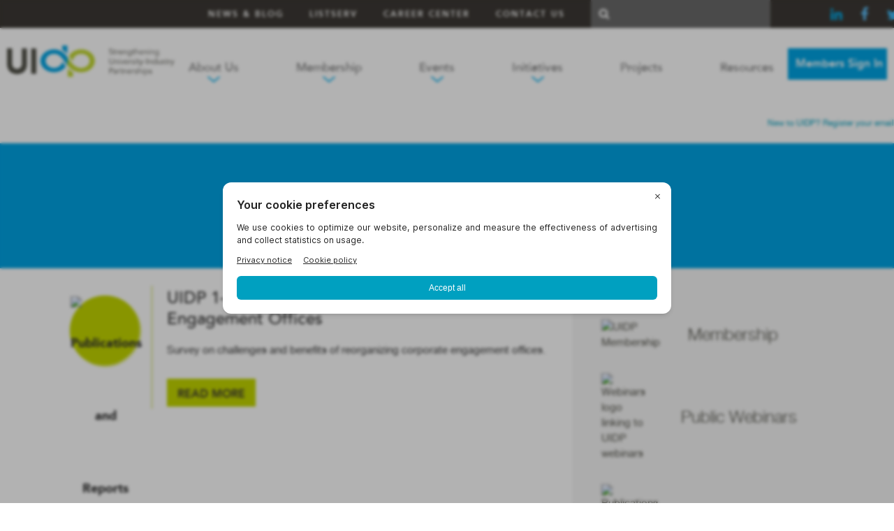

--- FILE ---
content_type: text/html; charset=UTF-8
request_url: https://uidp.org/crb_kpe_tag/reorganizing-corporate-engagement/
body_size: 15658
content:
<!DOCTYPE html><html><head><meta http-equiv="Content-Type" content="text/html; charset=UTF-8" /><meta name="viewport" content="width=device-width, initial-scale=1.0, user-scalable=no"><meta name="google-site-verification" content="adlfsLytW8RoxJRFDnr9vQylr9GXG1IoyBlBJtr7Fsk" /><link rel="pingback" href="https://uidp.org/xmlrpc.php" /><link rel="stylesheet" href="https://files.bettybot.ai/ui-widget/betty-botui.css"> <script defer src="https://files.bettybot.ai/ui-widget/betty-bot-ui.js"></script> <meta name='robots' content='index, follow, max-image-preview:large, max-snippet:-1, max-video-preview:-1' /><style>img:is([sizes="auto" i],[sizes^="auto," i]){contain-intrinsic-size:3000px 1500px}</style> <script data-no-defer="1" data-ezscrex="false" data-cfasync="false" data-pagespeed-no-defer data-cookieconsent="ignore">var ctPublicFunctions={"_ajax_nonce":"8343afec18","_rest_nonce":"d33ec27485","_ajax_url":"\/wp-admin\/admin-ajax.php","_rest_url":"https:\/\/uidp.org\/wp-json\/","data__cookies_type":"none","data__ajax_type":"rest","data__bot_detector_enabled":0,"data__frontend_data_log_enabled":1,"cookiePrefix":"","wprocket_detected":false,"host_url":"uidp.org","text__ee_click_to_select":"Click to select the whole data","text__ee_original_email":"The complete one is","text__ee_got_it":"Got it","text__ee_blocked":"Blocked","text__ee_cannot_connect":"Cannot connect","text__ee_cannot_decode":"Can not decode email. Unknown reason","text__ee_email_decoder":"CleanTalk email decoder","text__ee_wait_for_decoding":"The magic is on the way!","text__ee_decoding_process":"Please wait a few seconds while we decode the contact data."}</script> <script data-no-defer="1" data-ezscrex="false" data-cfasync="false" data-pagespeed-no-defer data-cookieconsent="ignore">var ctPublic={"_ajax_nonce":"8343afec18","settings__forms__check_internal":"0","settings__forms__check_external":"0","settings__forms__force_protection":0,"settings__forms__search_test":"1","settings__data__bot_detector_enabled":0,"settings__sfw__anti_crawler":0,"blog_home":"https:\/\/uidp.org\/","pixel__setting":"3","pixel__enabled":true,"pixel__url":"https:\/\/moderate9-v4.cleantalk.org\/pixel\/acaaa61cef9dc0c68f05dc5d3b440b88.gif","data__email_check_before_post":"1","data__email_check_exist_post":1,"data__cookies_type":"none","data__key_is_ok":true,"data__visible_fields_required":true,"wl_brandname":"Anti-Spam by CleanTalk","wl_brandname_short":"CleanTalk","ct_checkjs_key":"65a785ff1c9338e7c349e90cf4d1dc0a2ee5d0b29df639da06be1e5ca8dbe772","emailEncoderPassKey":"e7cf34937b4e36c741ef814055c0bf56","bot_detector_forms_excluded":"W10=","advancedCacheExists":true,"varnishCacheExists":false,"wc_ajax_add_to_cart":false,"theRealPerson":{"phrases":{"trpHeading":"The Real Person Badge!","trpContent1":"The commenter acts as a real person and verified as not a bot.","trpContent2":" Anti-Spam by CleanTalk","trpContentLearnMore":"Learn more"},"trpContentLink":"https:\/\/cleantalk.org\/help\/the-real-person?utm_id=&amp;utm_term=&amp;utm_source=admin_side&amp;utm_medium=trp_badge&amp;utm_content=trp_badge_link_click&amp;utm_campaign=apbct_links","imgPersonUrl":"https:\/\/uidp.org\/wp-content\/plugins\/cleantalk-spam-protect\/css\/images\/real_user.svg","imgShieldUrl":"https:\/\/uidp.org\/wp-content\/plugins\/cleantalk-spam-protect\/css\/images\/shield.svg"}}</script> <title>Reorganizing corporate engagement Archives - UIDP</title><link rel="canonical" href="https://uidp.org/crb_kpe_tag/reorganizing-corporate-engagement/" /><meta property="og:locale" content="en_US" /><meta property="og:type" content="article" /><meta property="og:title" content="Reorganizing corporate engagement Archives - UIDP" /><meta property="og:url" content="https://uidp.org/crb_kpe_tag/reorganizing-corporate-engagement/" /><meta property="og:site_name" content="UIDP" /><meta name="twitter:card" content="summary_large_image" /> <script type="application/ld+json" class="yoast-schema-graph">{"@context":"https://schema.org","@graph":[{"@type":"CollectionPage","@id":"https://uidp.org/crb_kpe_tag/reorganizing-corporate-engagement/","url":"https://uidp.org/crb_kpe_tag/reorganizing-corporate-engagement/","name":"Reorganizing corporate engagement Archives - UIDP","isPartOf":{"@id":"https://uidp.org/#website"},"primaryImageOfPage":{"@id":"https://uidp.org/crb_kpe_tag/reorganizing-corporate-engagement/#primaryimage"},"image":{"@id":"https://uidp.org/crb_kpe_tag/reorganizing-corporate-engagement/#primaryimage"},"thumbnailUrl":"https://uidp.org/wp-content/uploads/2015/05/round-large3.png","breadcrumb":{"@id":"https://uidp.org/crb_kpe_tag/reorganizing-corporate-engagement/#breadcrumb"},"inLanguage":"en-US"},{"@type":"ImageObject","inLanguage":"en-US","@id":"https://uidp.org/crb_kpe_tag/reorganizing-corporate-engagement/#primaryimage","url":"https://uidp.org/wp-content/uploads/2015/05/round-large3.png","contentUrl":"https://uidp.org/wp-content/uploads/2015/05/round-large3.png","width":205,"height":204,"caption":"Publications and Reports Logo linking to UIDP Publications and Reports"},{"@type":"BreadcrumbList","@id":"https://uidp.org/crb_kpe_tag/reorganizing-corporate-engagement/#breadcrumb","itemListElement":[{"@type":"ListItem","position":1,"name":"Home","item":"https://uidp.org/"},{"@type":"ListItem","position":2,"name":"Reorganizing corporate engagement"}]},{"@type":"WebSite","@id":"https://uidp.org/#website","url":"https://uidp.org/","name":"UIDP","description":"Strengthening University-Industry Partnerships","potentialAction":[{"@type":"SearchAction","target":{"@type":"EntryPoint","urlTemplate":"https://uidp.org/?s={search_term_string}"},"query-input":{"@type":"PropertyValueSpecification","valueRequired":true,"valueName":"search_term_string"}}],"inLanguage":"en-US"}]}</script> <link rel='dns-prefetch' href='//a.omappapi.com' /><link rel="alternate" type="application/rss+xml" title="UIDP &raquo; Feed" href="https://uidp.org/feed/" /><link rel="alternate" type="application/rss+xml" title="UIDP &raquo; Comments Feed" href="https://uidp.org/comments/feed/" /><link rel="alternate" type="text/calendar" title="UIDP &raquo; iCal Feed" href="https://uidp.org/events-calendar/?ical=1" /><link rel="alternate" type="application/rss+xml" title="UIDP &raquo; Reorganizing corporate engagement Tags Feed" href="https://uidp.org/crb_kpe_tag/reorganizing-corporate-engagement/feed/" /><link rel="shortcut icon" href="https://uidp.org/wp-content/themes/uidp/images/favicon.ico?ver=1755078111" /><style id='wp-emoji-styles-inline-css' type='text/css'>img.wp-smiley,img.emoji{display:inline !important;border:none !important;box-shadow:none !important;height:1em !important;width:1em !important;margin:0 .07em !important;vertical-align:-.1em !important;background:0 0 !important;padding:0 !important}</style><link rel='stylesheet' id='wp-block-library-css' href='https://uidp.org/wp-includes/css/dist/block-library/style.min.css?ver=6.8.3' type='text/css' media='all' /><style id='classic-theme-styles-inline-css' type='text/css'>/*! This file is auto-generated */
.wp-block-button__link{color:#fff;background-color:#32373c;border-radius:9999px;box-shadow:none;text-decoration:none;padding:calc(.667em + 2px) calc(1.333em + 2px);font-size:1.125em}.wp-block-file__button{background:#32373c;color:#fff;text-decoration:none}</style><style id='filebird-block-filebird-gallery-style-inline-css' type='text/css'>ul.filebird-block-filebird-gallery{margin:auto!important;padding:0!important;width:100%}ul.filebird-block-filebird-gallery.layout-grid{display:grid;grid-gap:20px;align-items:stretch;grid-template-columns:repeat(var(--columns),1fr);justify-items:stretch}ul.filebird-block-filebird-gallery.layout-grid li img{border:1px solid #ccc;box-shadow:2px 2px 6px 0 rgba(0,0,0,.3);height:100%;max-width:100%;-o-object-fit:cover;object-fit:cover;width:100%}ul.filebird-block-filebird-gallery.layout-masonry{-moz-column-count:var(--columns);-moz-column-gap:var(--space);column-gap:var(--space);-moz-column-width:var(--min-width);columns:var(--min-width) var(--columns);display:block;overflow:auto}ul.filebird-block-filebird-gallery.layout-masonry li{margin-bottom:var(--space)}ul.filebird-block-filebird-gallery li{list-style:none}ul.filebird-block-filebird-gallery li figure{height:100%;margin:0;padding:0;position:relative;width:100%}ul.filebird-block-filebird-gallery li figure figcaption{background:linear-gradient(0deg,rgba(0,0,0,.7),rgba(0,0,0,.3) 70%,transparent);bottom:0;box-sizing:border-box;color:#fff;font-size:.8em;margin:0;max-height:100%;overflow:auto;padding:3em .77em .7em;position:absolute;text-align:center;width:100%;z-index:2}ul.filebird-block-filebird-gallery li figure figcaption a{color:inherit}</style><style id='global-styles-inline-css' type='text/css'>:root{--wp--preset--aspect-ratio--square:1;--wp--preset--aspect-ratio--4-3:4/3;--wp--preset--aspect-ratio--3-4:3/4;--wp--preset--aspect-ratio--3-2:3/2;--wp--preset--aspect-ratio--2-3:2/3;--wp--preset--aspect-ratio--16-9:16/9;--wp--preset--aspect-ratio--9-16:9/16;--wp--preset--color--black:#000;--wp--preset--color--cyan-bluish-gray:#abb8c3;--wp--preset--color--white:#fff;--wp--preset--color--pale-pink:#f78da7;--wp--preset--color--vivid-red:#cf2e2e;--wp--preset--color--luminous-vivid-orange:#ff6900;--wp--preset--color--luminous-vivid-amber:#fcb900;--wp--preset--color--light-green-cyan:#7bdcb5;--wp--preset--color--vivid-green-cyan:#00d084;--wp--preset--color--pale-cyan-blue:#8ed1fc;--wp--preset--color--vivid-cyan-blue:#0693e3;--wp--preset--color--vivid-purple:#9b51e0;--wp--preset--gradient--vivid-cyan-blue-to-vivid-purple:linear-gradient(135deg,rgba(6,147,227,1) 0%,#9b51e0 100%);--wp--preset--gradient--light-green-cyan-to-vivid-green-cyan:linear-gradient(135deg,#7adcb4 0%,#00d082 100%);--wp--preset--gradient--luminous-vivid-amber-to-luminous-vivid-orange:linear-gradient(135deg,rgba(252,185,0,1) 0%,rgba(255,105,0,1) 100%);--wp--preset--gradient--luminous-vivid-orange-to-vivid-red:linear-gradient(135deg,rgba(255,105,0,1) 0%,#cf2e2e 100%);--wp--preset--gradient--very-light-gray-to-cyan-bluish-gray:linear-gradient(135deg,#eee 0%,#a9b8c3 100%);--wp--preset--gradient--cool-to-warm-spectrum:linear-gradient(135deg,#4aeadc 0%,#9778d1 20%,#cf2aba 40%,#ee2c82 60%,#fb6962 80%,#fef84c 100%);--wp--preset--gradient--blush-light-purple:linear-gradient(135deg,#ffceec 0%,#9896f0 100%);--wp--preset--gradient--blush-bordeaux:linear-gradient(135deg,#fecda5 0%,#fe2d2d 50%,#6b003e 100%);--wp--preset--gradient--luminous-dusk:linear-gradient(135deg,#ffcb70 0%,#c751c0 50%,#4158d0 100%);--wp--preset--gradient--pale-ocean:linear-gradient(135deg,#fff5cb 0%,#b6e3d4 50%,#33a7b5 100%);--wp--preset--gradient--electric-grass:linear-gradient(135deg,#caf880 0%,#71ce7e 100%);--wp--preset--gradient--midnight:linear-gradient(135deg,#020381 0%,#2874fc 100%);--wp--preset--font-size--small:13px;--wp--preset--font-size--medium:20px;--wp--preset--font-size--large:36px;--wp--preset--font-size--x-large:42px;--wp--preset--spacing--20:.44rem;--wp--preset--spacing--30:.67rem;--wp--preset--spacing--40:1rem;--wp--preset--spacing--50:1.5rem;--wp--preset--spacing--60:2.25rem;--wp--preset--spacing--70:3.38rem;--wp--preset--spacing--80:5.06rem;--wp--preset--shadow--natural:6px 6px 9px rgba(0,0,0,.2);--wp--preset--shadow--deep:12px 12px 50px rgba(0,0,0,.4);--wp--preset--shadow--sharp:6px 6px 0px rgba(0,0,0,.2);--wp--preset--shadow--outlined:6px 6px 0px -3px rgba(255,255,255,1),6px 6px rgba(0,0,0,1);--wp--preset--shadow--crisp:6px 6px 0px rgba(0,0,0,1)}:where(.is-layout-flex){gap:.5em}:where(.is-layout-grid){gap:.5em}body .is-layout-flex{display:flex}.is-layout-flex{flex-wrap:wrap;align-items:center}.is-layout-flex>:is(*,div){margin:0}body .is-layout-grid{display:grid}.is-layout-grid>:is(*,div){margin:0}:where(.wp-block-columns.is-layout-flex){gap:2em}:where(.wp-block-columns.is-layout-grid){gap:2em}:where(.wp-block-post-template.is-layout-flex){gap:1.25em}:where(.wp-block-post-template.is-layout-grid){gap:1.25em}.has-black-color{color:var(--wp--preset--color--black) !important}.has-cyan-bluish-gray-color{color:var(--wp--preset--color--cyan-bluish-gray) !important}.has-white-color{color:var(--wp--preset--color--white) !important}.has-pale-pink-color{color:var(--wp--preset--color--pale-pink) !important}.has-vivid-red-color{color:var(--wp--preset--color--vivid-red) !important}.has-luminous-vivid-orange-color{color:var(--wp--preset--color--luminous-vivid-orange) !important}.has-luminous-vivid-amber-color{color:var(--wp--preset--color--luminous-vivid-amber) !important}.has-light-green-cyan-color{color:var(--wp--preset--color--light-green-cyan) !important}.has-vivid-green-cyan-color{color:var(--wp--preset--color--vivid-green-cyan) !important}.has-pale-cyan-blue-color{color:var(--wp--preset--color--pale-cyan-blue) !important}.has-vivid-cyan-blue-color{color:var(--wp--preset--color--vivid-cyan-blue) !important}.has-vivid-purple-color{color:var(--wp--preset--color--vivid-purple) !important}.has-black-background-color{background-color:var(--wp--preset--color--black) !important}.has-cyan-bluish-gray-background-color{background-color:var(--wp--preset--color--cyan-bluish-gray) !important}.has-white-background-color{background-color:var(--wp--preset--color--white) !important}.has-pale-pink-background-color{background-color:var(--wp--preset--color--pale-pink) !important}.has-vivid-red-background-color{background-color:var(--wp--preset--color--vivid-red) !important}.has-luminous-vivid-orange-background-color{background-color:var(--wp--preset--color--luminous-vivid-orange) !important}.has-luminous-vivid-amber-background-color{background-color:var(--wp--preset--color--luminous-vivid-amber) !important}.has-light-green-cyan-background-color{background-color:var(--wp--preset--color--light-green-cyan) !important}.has-vivid-green-cyan-background-color{background-color:var(--wp--preset--color--vivid-green-cyan) !important}.has-pale-cyan-blue-background-color{background-color:var(--wp--preset--color--pale-cyan-blue) !important}.has-vivid-cyan-blue-background-color{background-color:var(--wp--preset--color--vivid-cyan-blue) !important}.has-vivid-purple-background-color{background-color:var(--wp--preset--color--vivid-purple) !important}.has-black-border-color{border-color:var(--wp--preset--color--black) !important}.has-cyan-bluish-gray-border-color{border-color:var(--wp--preset--color--cyan-bluish-gray) !important}.has-white-border-color{border-color:var(--wp--preset--color--white) !important}.has-pale-pink-border-color{border-color:var(--wp--preset--color--pale-pink) !important}.has-vivid-red-border-color{border-color:var(--wp--preset--color--vivid-red) !important}.has-luminous-vivid-orange-border-color{border-color:var(--wp--preset--color--luminous-vivid-orange) !important}.has-luminous-vivid-amber-border-color{border-color:var(--wp--preset--color--luminous-vivid-amber) !important}.has-light-green-cyan-border-color{border-color:var(--wp--preset--color--light-green-cyan) !important}.has-vivid-green-cyan-border-color{border-color:var(--wp--preset--color--vivid-green-cyan) !important}.has-pale-cyan-blue-border-color{border-color:var(--wp--preset--color--pale-cyan-blue) !important}.has-vivid-cyan-blue-border-color{border-color:var(--wp--preset--color--vivid-cyan-blue) !important}.has-vivid-purple-border-color{border-color:var(--wp--preset--color--vivid-purple) !important}.has-vivid-cyan-blue-to-vivid-purple-gradient-background{background:var(--wp--preset--gradient--vivid-cyan-blue-to-vivid-purple) !important}.has-light-green-cyan-to-vivid-green-cyan-gradient-background{background:var(--wp--preset--gradient--light-green-cyan-to-vivid-green-cyan) !important}.has-luminous-vivid-amber-to-luminous-vivid-orange-gradient-background{background:var(--wp--preset--gradient--luminous-vivid-amber-to-luminous-vivid-orange) !important}.has-luminous-vivid-orange-to-vivid-red-gradient-background{background:var(--wp--preset--gradient--luminous-vivid-orange-to-vivid-red) !important}.has-very-light-gray-to-cyan-bluish-gray-gradient-background{background:var(--wp--preset--gradient--very-light-gray-to-cyan-bluish-gray) !important}.has-cool-to-warm-spectrum-gradient-background{background:var(--wp--preset--gradient--cool-to-warm-spectrum) !important}.has-blush-light-purple-gradient-background{background:var(--wp--preset--gradient--blush-light-purple) !important}.has-blush-bordeaux-gradient-background{background:var(--wp--preset--gradient--blush-bordeaux) !important}.has-luminous-dusk-gradient-background{background:var(--wp--preset--gradient--luminous-dusk) !important}.has-pale-ocean-gradient-background{background:var(--wp--preset--gradient--pale-ocean) !important}.has-electric-grass-gradient-background{background:var(--wp--preset--gradient--electric-grass) !important}.has-midnight-gradient-background{background:var(--wp--preset--gradient--midnight) !important}.has-small-font-size{font-size:var(--wp--preset--font-size--small) !important}.has-medium-font-size{font-size:var(--wp--preset--font-size--medium) !important}.has-large-font-size{font-size:var(--wp--preset--font-size--large) !important}.has-x-large-font-size{font-size:var(--wp--preset--font-size--x-large) !important}:where(.wp-block-post-template.is-layout-flex){gap:1.25em}:where(.wp-block-post-template.is-layout-grid){gap:1.25em}:where(.wp-block-columns.is-layout-flex){gap:2em}:where(.wp-block-columns.is-layout-grid){gap:2em}:root :where(.wp-block-pullquote){font-size:1.5em;line-height:1.6}</style><link rel='stylesheet' id='cleantalk-public-css-css' href='https://uidp.org/wp-content/plugins/cleantalk-spam-protect/css/cleantalk-public.min.css?ver=6.68_1763070356' type='text/css' media='all' /><link rel='stylesheet' id='cleantalk-email-decoder-css-css' href='https://uidp.org/wp-content/plugins/cleantalk-spam-protect/css/cleantalk-email-decoder.min.css?ver=6.68_1763070356' type='text/css' media='all' /><link rel='stylesheet' id='cleantalk-trp-css-css' href='https://uidp.org/wp-content/plugins/cleantalk-spam-protect/css/cleantalk-trp.min.css?ver=6.68_1763070356' type='text/css' media='all' /><link rel='stylesheet' id='pvfw-modaal-css' href='https://uidp.org/wp-content/plugins/pdf-viewer-for-wordpress/tnc-resources/modaal.min.css?ver=12.5.1' type='text/css' media='all' /><link rel='stylesheet' id='wp-job-manager-job-listings-css' href='https://uidp.org/wp-content/cache/autoptimize/css/autoptimize_single_f28ec5fd85d4f6fabf02e002332f777f.css?ver=598383a28ac5f9f156e4' type='text/css' media='all' /><link rel='stylesheet' id='theme-fonts-css' href='https://uidp.org/wp-content/cache/autoptimize/css/autoptimize_single_8745f23d82f4c2c391f490d646620450.css?ver=1755078110' type='text/css' media='all' /><link rel='stylesheet' id='magnific-popup-css' href='https://uidp.org/wp-content/cache/autoptimize/css/autoptimize_single_d3e8ea627a3253d7cd25b546f45cc46b.css?ver=1755078110' type='text/css' media='all' /><link rel='stylesheet' id='owl-carousel-css' href='https://uidp.org/wp-content/cache/autoptimize/css/autoptimize_single_cd6cca8dbd2e652373d12920d2f66cd5.css?ver=1755078111' type='text/css' media='all' /><link rel='stylesheet' id='swiper-css' href='https://uidp.org/wp-content/cache/autoptimize/css/autoptimize_single_50caf2939a9948449604dcdb8dcce89c.css?ver=1755078110' type='text/css' media='all' /><link rel='stylesheet' id='theme-styles-css' href='https://uidp.org/wp-content/cache/autoptimize/css/autoptimize_single_842d5dd52ec6bfbd57f665dfcdc56d56.css?ver=1755177723' type='text/css' media='all' /><link rel='stylesheet' id='tablepress-default-css' href='https://uidp.org/wp-content/tablepress-combined.min.css?ver=48' type='text/css' media='all' /><link rel='stylesheet' id='tablepress-responsive-tables-css' href='https://uidp.org/wp-content/plugins/tablepress-responsive-tables/css/tablepress-responsive.min.css?ver=1.8' type='text/css' media='all' /> <script defer type="text/javascript" src="https://uidp.org/wp-content/plugins/cleantalk-spam-protect/js/apbct-public-bundle_gathering.min.js?ver=6.68_1763070356" id="apbct-public-bundle_gathering.min-js-js"></script> <script defer type="text/javascript" src="https://uidp.org/wp-includes/js/jquery/jquery.min.js?ver=3.7.1" id="jquery-core-js"></script> <script defer type="text/javascript" src="https://uidp.org/wp-includes/js/jquery/jquery-migrate.min.js?ver=3.4.1" id="jquery-migrate-js"></script> <script defer type="text/javascript" src="https://uidp.org/wp-content/themes/uidp/js/jquery.fs.selecter.min.js?ver=1755078118" id="jquery.fs.selecter-js"></script> <script defer type="text/javascript" src="https://uidp.org/wp-content/themes/uidp/js/owl.carousel.min.js?ver=1755078120" id="owl.carousel-js"></script> <script defer type="text/javascript" src="https://uidp.org/wp-content/themes/uidp/js/jquery.magnific-popup.min.js?ver=1755078118" id="jquery.magnific-popup-js"></script> <script defer type="text/javascript" src="https://uidp.org/wp-content/cache/autoptimize/js/autoptimize_single_1ba5692a9fe6c99d02edd2688c0e09fc.js?ver=1755078119" id="caroufredsel-js"></script> <script defer type="text/javascript" src="https://uidp.org/wp-content/themes/uidp/js/swiper-bundle.min.js?ver=1755078119" id="swiper-js"></script> <script defer id="theme-functions-js-extra" src="[data-uri]"></script> <script defer type="text/javascript" src="https://uidp.org/wp-content/cache/autoptimize/js/autoptimize_single_1612049a6b3ee74af837895ba5758f59.js?ver=1755177723" id="theme-functions-js"></script> <script defer src="data:text/javascript;base64,"></script><link rel="https://api.w.org/" href="https://uidp.org/wp-json/" /><link rel="EditURI" type="application/rsd+xml" title="RSD" href="https://uidp.org/xmlrpc.php?rsd" /><style type='text/css'>iframe.pvfw-pdf-viewer-frame{max-width:100%;border:0}@media screen and (max-width:799px){iframe.pvfw-pdf-viewer-frame{height:500px}}</style><meta name="tec-api-version" content="v1"><meta name="tec-api-origin" content="https://uidp.org"><link rel="alternate" href="https://uidp.org/wp-json/tribe/events/v1/" /><meta name="onesignal" content="wordpress-plugin"/> <script defer src="[data-uri]"></script> <meta name="generator" content="Powered by WPBakery Page Builder - drag and drop page builder for WordPress."/><meta name="generator" content="Powered by Slider Revolution 6.7.38 - responsive, Mobile-Friendly Slider Plugin for WordPress with comfortable drag and drop interface." /><style type="text/css" id="wp-custom-css">.top-bar-list{font-size:20px;line-height:1;font-family:"AvenirLight",sans-serif;padding:0 10px;text-align:center}.tablepress thead .dt-orderable-asc .dt-column-order:before{color:#fff}.tablepress thead .dt-orderable-asc .dt-column-order:after{color:#fff}</style><noscript><style>.wpb_animate_when_almost_visible{opacity:1}</style></noscript> <!--[if lt IE 9]> <script src="http://html5shiv.googlecode.com/svn/trunk/html5.js"></script> <![endif]--> <script defer src="https://bigidcmp.cloud/banner.js?siteId=5d07306b-1d9d-48b8-ad43-c130d8c7c595"></script>  <script defer src="[data-uri]"></script> </head><body class="archive tax-crb_kpe_tag term-reorganizing-corporate-engagement term-1785 wp-theme-uidp tribe-no-js uidp wpb-js-composer js-comp-ver-7.9 vc_responsive"> <noscript><iframe src="https://www.googletagmanager.com/ns.html?id=GTM-57S5ST"
height="0" width="0" style="display:none;visibility:hidden"></iframe></noscript><div class="container"><div class="nav-mobile"> <a class="nav-btn" href="#">Menu <i class="icon icon-arrow-down"></i></a><div class="nav-mobile-inner"><div class="nav"><ul id="menu-main-menu" class="clearfix"><li id="menu-item-37" class="menu-item menu-item-type-post_type menu-item-object-page menu-item-37 has-dropdown"><a href="#">About Us</a><ul><li><a href="https://uidp.org/about-us/#about-us-section"> Who We Are</a></li><li><a href="https://uidp.org/about-us/#what-we-do-section">What We Do</a></li><li><a href="https://uidp.org/about-us/#team-section">Our Team</a></li><li><a href="https://uidp.org/about-us/#board-section">Our Board</a></li></ul></li><li id="menu-item-41" class="menu-item menu-item-type-post_type menu-item-object-page menu-item-has-children menu-item-41 has-dropdown"><a href="#">Membership</a><ul><li><a href="https://uidp.org/membership/">About UIDP Membership</a></li><li><a href="https://uidp.org/membership-list/">Member List</a></li><li><a href="https://uidp.org/community-partners/">Community Partners</a></li><li><a href="https://uidp.org/uidp-member-sponsors/">Member Sponsors</a></li><li><a href="https://my.uidp.org/general/register_start.asp">Register as a Member Representative</a></li></ul></li><li id="menu-item-42" class="menu-item menu-item-type-post_type menu-item-object-page menu-item-42 has-dropdown"><a href="#">Events</a><ul><li><a href="https://uidp.org/events/">See All Events</a></li><li><a href="https://uidp.org/sponsorships/">Sponsorships</a></li><li><a href="https://uidp.org/members/webinars/">Webinars</a></li></ul></li><li id="menu-item-21231" class="menu-item menu-item-type-post_type menu-item-object-page menu-item-21231 has-dropdown"><a href="#">Initiatives</a><ul><li><a href="https://uidp.org/erva/">ERVA, the Engineering Research Visioning Alliance</a></li><li><a href="https://uidp.org/about-us/uidp-hbcu-initiative/">HBCU Initiative</a></li><li><a href="https://uidp.org/strengthen-and-modernize-u-i-partnerships/">Strengthen and Modernize U-I Partnerships</a></li></ul></li><li id="menu-item-43" class="menu-item menu-item-type-post_type menu-item-object-page menu-item-43"><a href="https://uidp.org/projects/">Projects</a></li><li id="menu-item-15433" class="menu-item menu-item-type-post_type menu-item-object-page menu-item-15433"><a href="https://uidp.org/public-resource-center/">Resources</a></li></ul></div><div class="utility-nav"><ul id="menu-top-menu" class="menu"><li id="menu-item-8911" class="menu-item menu-item-type-post_type menu-item-object-page current_page_parent menu-item-8911"><a href="https://uidp.org/news-blog/">News &#038; Blog</a></li><li id="menu-item-792" class="menu-item menu-item-type-post_type menu-item-object-page menu-item-792"><a href="https://uidp.org/listserv-signup/">Listserv</a></li><li id="menu-item-12145" class="menu-item menu-item-type-custom menu-item-object-custom menu-item-12145"><a href="https://uidp.org/jobs-board">Career Center</a></li><li id="menu-item-13" class="menu-item menu-item-type-post_type menu-item-object-page menu-item-13"><a href="https://uidp.org/contact-us/">Contact Us</a></li></ul></div> <a class="button button-blue" href="https://uidp.org/members-resource-center/">Members Sign In</a> <a href="https://my.uidp.org/general/pick_username.asp">New to UIDP? Register your email</a></div></div><div class="utilities"><div class="shell clearfix"><div class="utility-nav"><ul id="menu-top-menu-1" class="menu"><li class="menu-item menu-item-type-post_type menu-item-object-page current_page_parent menu-item-8911"><a href="https://uidp.org/news-blog/">News &#038; Blog</a></li><li class="menu-item menu-item-type-post_type menu-item-object-page menu-item-792"><a href="https://uidp.org/listserv-signup/">Listserv</a></li><li class="menu-item menu-item-type-custom menu-item-object-custom menu-item-12145"><a href="https://uidp.org/jobs-board">Career Center</a></li><li class="menu-item menu-item-type-post_type menu-item-object-page menu-item-13"><a href="https://uidp.org/contact-us/">Contact Us</a></li></ul></div><form role="search" method="get" class="searchform" action="https://uidp.org/"> <button></button> <input type="text" name="s" id="s" autocomplete="off"></form><div class="ai-trigger"></div><div class="socials"> <a target="_blank" class="icon icon-linkedin icon-fa" href="https://www.linkedin.com/company/29103124/admin/%20"></a> <a target="_blank" class="icon icon-facebook icon-fa" href="https://www.facebook.com/TeamUIDP"></a> <a target="_blank" class="icon icon-twitter icon-fa" href="https://twitter.com/teamuidp"></a></div></div></div><header class="header"><div class="shell"><div class="logo"> <a href="https://uidp.org/">UIDP</a></div><nav class="nav"><ul id="menu-main-menu-1" class="menu"><li class="menu-item menu-item-type-post_type menu-item-object-page menu-item-37 has-dropdown"><a href="#dropdown-14">About Us</a></li><li class="menu-item menu-item-type-post_type menu-item-object-page menu-item-has-children menu-item-41 has-dropdown"><a href="#dropdown-26">Membership</a></li><li class="menu-item menu-item-type-post_type menu-item-object-page menu-item-42 has-dropdown"><a href="#dropdown-28">Events</a></li><li class="menu-item menu-item-type-post_type menu-item-object-page menu-item-21231 has-dropdown"><a href="#dropdown-21230">Initiatives</a></li><li class="menu-item menu-item-type-post_type menu-item-object-page menu-item-43"><a href="https://uidp.org/projects/">Projects</a></li><li class="menu-item menu-item-type-post_type menu-item-object-page menu-item-15433"><a href="https://uidp.org/public-resource-center/">Resources</a></li></ul><div class="nav-bg"></div></nav><div class="nav-dropdown"><div class="shell"><div class="nav-dropdown-item nav-dropdown-item-layout1" id="dropdown-14"><div class="nav-dropdown-image"> <img width="315" height="215" src="https://uidp.org/wp-content/uploads/cache/2021/04/2730114391/3141957739.png" class="" alt="" decoding="async" fetchpriority="high" /></div><div class="nav-dropdown-links"><ul><li><a href="https://uidp.org/about-us/#about-us-section" data-target="#nav-0-dd-item-0"> Who We Are</a></li><li><a href="https://uidp.org/about-us/#what-we-do-section" data-target="#nav-0-dd-item-1">What We Do</a></li><li><a href="https://uidp.org/about-us/#team-section" data-target="#nav-0-dd-item-2">Our Team</a></li><li><a href="https://uidp.org/about-us/#board-section" data-target="#nav-0-dd-item-3">Our Board</a></li></ul></div><div class="nav-dropdown-text" id="nav-0-dd-item-0"><p>UIDP is a solutions-oriented organization where our members identify issues impacting university-industry (U-I) relations and opportunities to develop new approaches to working together. UIDP has been helping improve the quality of U-I partnerships since 2006.</p></div><div class="nav-dropdown-text" id="nav-0-dd-item-1"><p>UIDP provides members – including many of the world's most innovative companies and world-class research universities – with an opportunity to increase the success of U-I collaborations and research projects.</p></div><div class="nav-dropdown-text" id="nav-0-dd-item-2"><p>The UIDP team includes leading experts on U-I partnerships and collaboration.</p></div><div class="nav-dropdown-text" id="nav-0-dd-item-3"><p>The UIDP board includes representatives from some of the world's finest research-focused companies and universities.</p></div><div class="ai-bot-image-wrapper hidden"><h3 class="ai-bot-page-link hidden"><a href="https://uidp.org/ask-lia/"><img width="300" height="217" src="https://uidp.org/wp-content/uploads/2025/08/Ask-LIA-for-test-page-300x217.png" class="alignright" alt="" decoding="async" srcset="https://uidp.org/wp-content/uploads/2025/08/Ask-LIA-for-test-page-300x217.png 300w, https://uidp.org/wp-content/uploads/2025/08/Ask-LIA-for-test-page-1024x742.png 1024w, https://uidp.org/wp-content/uploads/2025/08/Ask-LIA-for-test-page-768x557.png 768w, https://uidp.org/wp-content/uploads/2025/08/Ask-LIA-for-test-page-1536x1113.png 1536w, https://uidp.org/wp-content/uploads/2025/08/Ask-LIA-for-test-page.png 1545w" sizes="(max-width: 300px) 100vw, 300px" /></a></h3></div></div><div class="nav-dropdown-item nav-dropdown-item-layout1" id="dropdown-26"><div class="nav-dropdown-image"> <img width="224" height="215" src="https://uidp.org/wp-content/uploads/cache/2020/11/uidp_membership/2410254065.png" class="" alt="UIDP Membership" decoding="async" /></div><div class="nav-dropdown-links"><ul><li><a href="https://uidp.org/membership/" data-target="#nav-1-dd-item-0">About UIDP Membership</a></li><li><a href="https://uidp.org/membership-list/" data-target="#nav-1-dd-item-1">Member List</a></li><li><a href="https://uidp.org/community-partners/" data-target="#nav-1-dd-item-2">Community Partners</a></li><li><a href="https://uidp.org/uidp-member-sponsors/" data-target="#nav-1-dd-item-3">Member Sponsors</a></li><li><a href="https://my.uidp.org/general/register_start.asp" data-target="#nav-1-dd-item-4">Register as a Member Representative</a></li></ul></div><div class="nav-dropdown-text" id="nav-1-dd-item-0"><p>Our membership comprises top-tier innovation companies and world-class research universities: organizations committed to active participation in pursuit of excellence in U-I collaboration and partnership.</p></div><div class="nav-dropdown-text" id="nav-1-dd-item-1"><p>Our members include top innovation companies and research universities around the world. See the membership list.</p></div><div class="nav-dropdown-text" id="nav-1-dd-item-2"><p>UIDP’s Community Partners are organizations and agencies that are not eligible for general membership, but whose mission and work are complementary to UIDP.</p></div><div class="nav-dropdown-text" id="nav-1-dd-item-3"><p>UIDP Member Sponsors play a crucial role as we expand our services to meet member needs. Together, we accomplish more!</p></div><div class="nav-dropdown-text" id="nav-1-dd-item-4"><p>Membership with the UIDP is institutional meaning any employee of a UIDP Member Organization can gain full access to membership services, resources and participate in our activities as a member representative.</p></div></div><div class="nav-dropdown-item nav-dropdown-item-layout2" id="dropdown-28"><div class="nav-dropdown-icon"> <img width="190" height="190" src="https://uidp.org/wp-content/uploads/cache/2015/05/icon-large-calendar/1166451933.png" class="" alt="UIDP Meetings &amp; Events" decoding="async" /></div><div class="nav-dropdown-links"><ul><li><a href="https://uidp.org/events/" data-target="#nav-5-dd-item-0">See All Events</a></li><li><a href="https://uidp.org/sponsorships/" data-target="#nav-5-dd-item-1">Sponsorships</a></li><li><a href="https://uidp.org/members/webinars/" data-target="#nav-5-dd-item-2">Webinars</a></li></ul></div><div class='list-wrapper current' id="nav-5-dd-item-0"><div class="nav-dropdown-list"><ul><li> <strong><a href="https://uidp.org/event/uidp-contracting-forum-2026/">UIDP Contracting Forum 2026</a></strong> <span> 11 March - 12 March, 2026 <br />8:00 AM/2:00 PM </span></li><li> <strong><a href="https://uidp.org/event/hbcu-engage-2026/">HBCU Engage 2026</a></strong> <span> 25 March - 26 March, 2026 <br />8:00 AM/5:00 PM </span></li></ul></div><div class="nav-dropdown-list"><ul><li> <strong><a href="https://uidp.org/event/denver-2026/">UIDP Denver 2026</a></strong> <span> 22 September - 24 September, 2026 <br />8:00 AM/12:00 PM </span></li></ul></div></div><div class="nav-dropdown-text cover" id="nav-5-dd-item-1"><p>Organizations can increase their visibility within the UIDP community by sponsoring UIDP meetings, regional events, workshops and other educational programming.</p></div><div class="nav-dropdown-text cover" id="nav-5-dd-item-2"><p>As part of its activities in support of UIDP members and for the betterment of the general academic, corporate, government, and non-profit sectors, UIDP regularly offers webinars on topical areas of interest.</p></div></div><div class="nav-dropdown-item nav-dropdown-item-layout1" id="dropdown-21230"><div class="nav-dropdown-image"> <img width="319" height="215" src="https://uidp.org/wp-content/uploads/cache/2023/02/hbcu4/2053093872.png" class="" alt="" decoding="async" /></div><div class="nav-dropdown-links"><ul><li><a href="https://uidp.org/erva/" data-target="#nav-6-dd-item-0">ERVA, the Engineering Research Visioning Alliance</a></li><li><a href="https://uidp.org/about-us/uidp-hbcu-initiative/" data-target="#nav-6-dd-item-1">HBCU Initiative</a></li><li><a href="https://uidp.org/strengthen-and-modernize-u-i-partnerships/" data-target="#nav-6-dd-item-2">Strengthen and Modernize U-I Partnerships</a></li></ul></div><div class="nav-dropdown-text" id="nav-6-dd-item-0"><p>The Engineering Research Visioning Alliance (ERVA), is a UIDP-administered initiative with funding support from the National Science Foundation Engineering Directorate.</p></div><div class="nav-dropdown-text" id="nav-6-dd-item-1"><p>The purpose of the UIDP HBCU Initiative is to develop guidance that provides representatives from companies, federal agencies, HBCUs, and other universities with best practices for developing a mutually beneficial engagement strategy.</p></div><div class="nav-dropdown-text" id="nav-6-dd-item-2"><p>UIDP is undertaking a year-long effort to directly address the need to strengthen and modernize university-industry partnerships through bold approaches that dramatically increase impact from collaborative innovation.</p></div></div></div></div> <a class="button button-blue" href="https://uidp.org/members-resource-center/">Members Sign In</a></div><div class="header--register"> <a href="https://my.uidp.org/general/pick_username.asp">New to UIDP? Register your email</a></div></header><div class="page-title"><div class="shell"><div class="page-title-text"><h1>Archives</h1></div></div></div><div class="main"><div class="shell"><div class="section clearfix"><div class="content left"><div class="features features-green"><div class="feature"><div class="feature-date"> <span class="image-wrapper"> <img width="100" height="100" src="https://uidp.org/wp-content/uploads/cache/2015/05/round-large3/1640940061.png" class=" wp-post-image" alt="Publications and Reports Logo linking to UIDP Publications and Reports" decoding="async" loading="lazy" /> </span></div><div class="feature-text"><h3>UIDP 1-Minute Survey | Reorganizing Corporate Engagement Offices</h3><p>Survey on challenges and benefits of reorganizing corporate engagement offices.</p> <a class="button" href="https://uidp.org/publication/uidp-1-minute-survey-reorganizing-corporate-engagement-offices/">READ MORE</a></div></div></div></div><aside class="sidebar right"><ul class="widgets"><li id="carbon_fields_widget_links-2" class="widget carbon_fields_widget_links"><ul><li> <a class="widget-link" href="https://uidp.org/membership/"> <span class="widget-link-image"> <img width="74" height="74" src="https://uidp.org/wp-content/uploads/cache/2015/05/round1/336319521.png" class="widget-link-normal" alt="UIDP Membership" decoding="async" loading="lazy" /><img width="74" height="74" src="https://uidp.org/wp-content/uploads/cache/2015/05/round1-green/3992269396.png" class="widget-link-hover" alt="UIDP Membership" decoding="async" loading="lazy" /> </span> <span class="widget-link-text">Membership</span> </a></li><li> <a class="widget-link" href="https://uidp.org/resource-center/webinars/"> <span class="widget-link-image"> <img width="74" height="74" src="https://uidp.org/wp-content/uploads/cache/2015/05/round2/2592396226.png" class="widget-link-normal" alt="Webinars logo linking to UIDP webinars" decoding="async" loading="lazy" /><img width="74" height="74" src="https://uidp.org/wp-content/uploads/cache/2015/05/round2-green/2442401679.png" class="widget-link-hover" alt="Webinars logo linking to UIDP webinars" decoding="async" loading="lazy" /> </span> <span class="widget-link-text">Public Webinars</span> </a></li><li> <a class="widget-link" href="https://uidp.org/public-resource-center/"> <span class="widget-link-image"> <img width="74" height="74" src="https://uidp.org/wp-content/uploads/cache/2015/05/round4/1558960709.png" class="widget-link-normal" alt="Publications and Reports Logo linking to UIDP Publications and Reports" decoding="async" loading="lazy" /><img width="74" height="74" src="https://uidp.org/wp-content/uploads/cache/2015/05/round4-green/1767267385.png" class="widget-link-hover" alt="Publications and Reports Logo linking to UIDP Publications and Reports" decoding="async" loading="lazy" /> </span> <span class="widget-link-text">Resource Center</span> </a></li></ul></li><li id="carbon_fields_widget_links-3" class="widget carbon_fields_widget_links"><ul><li> <a class="widget-link" href="https://uidp.org/members/uidp-academy/"> <span class="widget-link-image"> <img width="74" height="74" src="https://uidp.org/wp-content/uploads/cache/2015/05/round3/1445909340.png" class="widget-link-normal" alt="UIDP Academy logo linking to UIDP Academy events" decoding="async" loading="lazy" /><img width="74" height="74" src="https://uidp.org/wp-content/uploads/cache/2015/05/round3-green/211547897.png" class="widget-link-hover" alt="UIDP Academy Logo linking to UIDP Academy events" decoding="async" loading="lazy" /> </span> <span class="widget-link-text">UIDP Academy</span> </a></li><li> <a class="widget-link" href="https://uidp.org/projects/"> <span class="widget-link-image"> <img width="74" height="74" src="https://uidp.org/wp-content/uploads/cache/2015/05/round7/3529825702.png" class="widget-link-normal" alt="Projects logo linking to UIDP projects" decoding="async" loading="lazy" /><img width="74" height="74" src="https://uidp.org/wp-content/uploads/cache/2015/05/round7-green/355957218.png" class="widget-link-hover" alt="Projects logo linking to UIDP projects" decoding="async" loading="lazy" /> </span> <span class="widget-link-text">Projects</span> </a></li><li> <a class="widget-link" href="https://uidp.org/membership-list/"> <span class="widget-link-image"> <img width="74" height="75" src="https://uidp.org/wp-content/uploads/cache/2015/05/round8/189058826.png" class="widget-link-normal" alt="Member Directory logo linking to the UIDP Member Directory" decoding="async" loading="lazy" /><img width="74" height="75" src="https://uidp.org/wp-content/uploads/cache/2015/05/round8-green/1134808340.png" class="widget-link-hover" alt="Member Directory logo linking to the UIDP Member Directory" decoding="async" loading="lazy" /> </span> <span class="widget-link-text">Member List</span> </a></li></ul></li></ul></aside><div class="section-divider"></div></div></div></div><footer class="footer"><div class="shell clearfix"><div class="footer-block alignleft"><div class="logo logo2"> <a href="https://uidp.org/">UIDP</a></div> <span class="footer-link">Connect With Us </span><div class="socials"> <a target="_blank" class="icon icon-linkedin" href="https://www.linkedin.com/company/29103124/admin/%20"></a> <a target="_blank" class="icon icon-facebook" href="https://www.facebook.com/TeamUIDP"></a> <a target="_blank" class="icon icon-twitter" href="https://twitter.com/teamuidp"></a></div><div class="footer-copy alignleft"><div class="trust-seal"><script defer type="text/javascript" src="https://sealserver.trustwave.com/seal.js?code=c4e285bf9b6b49018084376db6b048b4"></script></div><p><a href="https://uidp.org/privacy-statement/">Privacy Statement</a></p><p>Designed and Developed by <a href="http://www.altitudemarketing.com" target="_blank" rel="noopener noreferrer">Altitude Marketing</a></p></div></div><div class="footer-contacts alignright"><div>1705 Richland Street, Suite G<br /> Columbia, SC 29201</div><div class="footer-actions"><p><strong>(803) 807-3679</strong></p><p>Email us at: <a href="mailto:info@uidp.net">info@uidp.net</a></p><p><a href="https://uidp.org/listserv-signup/">Sign to Follow UIDP Activities</a></p> <a class="button button-transparent" href="tel:8038073679"><i class="icon icon-phone"></i>Call Us</a> <a class="button button-transparent" href="mailto:info@uidp.net"><i class="icon icon-mail"></i>Email Us</a></div></div></div></footer></div> <script type="speculationrules">{"prefetch":[{"source":"document","where":{"and":[{"href_matches":"\/*"},{"not":{"href_matches":["\/wp-*.php","\/wp-admin\/*","\/wp-content\/uploads\/*","\/wp-content\/*","\/wp-content\/plugins\/*","\/wp-content\/themes\/uidp\/*","\/*\\?(.+)"]}},{"not":{"selector_matches":"a[rel~=\"nofollow\"]"}},{"not":{"selector_matches":".no-prefetch, .no-prefetch a"}}]},"eagerness":"conservative"}]}</script> <script defer src="[data-uri]"></script> <script defer src="[data-uri]"></script><script defer type="text/javascript" src="https://a.optmnstr.com/app/js/api.min.js" data-campaign="og5i0rhhz4n0y719usuu" data-user="24239" data-env="production"></script> <script defer src="[data-uri]"></script> <link rel='stylesheet' id='rs-plugin-settings-css' href='https://uidp.org/wp-content/cache/autoptimize/css/autoptimize_single_08f3fa5cd7040c88c7ddf43deadde2a9.css?ver=6.7.38' type='text/css' media='all' /><style id='rs-plugin-settings-inline-css' type='text/css'></style> <script defer type="text/javascript" src="https://uidp.org/wp-content/cache/autoptimize/js/autoptimize_single_2dbe04ebc9e6e31b028f4345684c56d6.js?ver=da75d0bdea6dde3898df" id="tec-user-agent-js"></script> <script defer type="text/javascript" src="https://uidp.org/wp-content/plugins/pdf-viewer-for-wordpress/tnc-resources/modaal.min.js?ver=12.5.1" id="pvfw-modaal-js"></script> <script defer type="text/javascript" src="https://uidp.org/wp-content/cache/autoptimize/js/autoptimize_single_660fea3352373c35b92906fd3d5dddf6.js?ver=12.5.1" id="pvfw-custom-modaal-js"></script> <script defer src="[data-uri]"></script><script type="text/javascript" src="https://cdn.onesignal.com/sdks/web/v16/OneSignalSDK.page.js?ver=1.0.0" id="remote_sdk-js" defer="defer" data-wp-strategy="defer"></script> <script defer type="text/javascript" src="https://uidp.org/wp-content/plugins/optinmonster/assets/dist/js/helper.min.js?ver=2.16.21" id="optinmonster-wp-helper-js"></script> <script defer src="[data-uri]"></script> <script defer src="data:text/javascript;base64,"></script> <script defer id="kama-click-counter" src="[data-uri]"></script> <script defer src="[data-uri]"></script> <script defer src="[data-uri]"></script> <script defer src="[data-uri]"></script> <script>(function(){function c(){var b=a.contentDocument||a.contentWindow.document;if(b){var d=b.createElement('script');d.innerHTML="window.__CF$cv$params={r:'9c0e7de05e58c125',t:'MTc2ODkxMTI2Ny4wMDAwMDA='};var a=document.createElement('script');a.nonce='';a.src='/cdn-cgi/challenge-platform/scripts/jsd/main.js';document.getElementsByTagName('head')[0].appendChild(a);";b.getElementsByTagName('head')[0].appendChild(d)}}if(document.body){var a=document.createElement('iframe');a.height=1;a.width=1;a.style.position='absolute';a.style.top=0;a.style.left=0;a.style.border='none';a.style.visibility='hidden';document.body.appendChild(a);if('loading'!==document.readyState)c();else if(window.addEventListener)document.addEventListener('DOMContentLoaded',c);else{var e=document.onreadystatechange||function(){};document.onreadystatechange=function(b){e(b);'loading'!==document.readyState&&(document.onreadystatechange=e,c())}}}})();</script></body></html>

--- FILE ---
content_type: text/css
request_url: https://uidp.org/wp-content/cache/autoptimize/css/autoptimize_single_842d5dd52ec6bfbd57f665dfcdc56d56.css?ver=1755177723
body_size: 19263
content:
.post .entry ul{margin-left:25px}.post .entry ol{margin-left:25px}.post .entry a img{border:0}img.centered{display:block;margin-left:auto;margin-right:auto}img.alignright{margin:2px 0 2px 7px;display:inline}img.alignleft{margin:2px 7px 2px 0;display:inline}.alignright{float:right;display:inline}.alignleft{float:left;display:inline}.aligncenter,div.aligncenter{display:block;margin-left:auto;margin-right:auto}.content .left{width:50% !important}#wp-calendar{empty-cells:show;margin:10px auto 0}#wp-calendar #next a{padding-right:10px;text-align:right}#wp-calendar #prev a{padding-left:10px;text-align:left}#wp-calendar a{display:block}#wp-calendar caption{text-align:center;width:100%}#wp-calendar td{padding:3px 0;text-align:center}.wp-caption{border:1px solid #ddd;text-align:center;padding-top:4px;margin:10px}.wp-caption img{margin:0;padding:0;border:0 none}.wp-caption p.wp-caption-text{font-size:11px;line-height:17px;padding:0 4px 5px;margin:0}.post .entry{overflow:hidden}*{margin:0;padding:0;outline:0}html,body{height:100%}html{overflow-y:scroll}body{font-size:15px;line-height:1.5;font-family:"HelveticaNeue",sans-serif;color:#333;background-color:#fff;-webkit-font-smoothing:antialiased;-webkit-text-size-adjust:none}a{color:#00a0c0;text-decoration:none;cursor:pointer}a:hover{text-decoration:underline}a img{border:0}img{vertical-align:middle}h1,h2,h3,h4,h5,h6{font-family:"AvenirMedium",sans-serif;font-weight:400;line-height:1.25}h1{font-size:54px}h2{font-size:29px}h3{font-size:19px}h4{font-size:22px}h5{font-size:18px}h6{font-size:16px}em{font-family:"HelveticaNeueIt",sans-serif;font-style:normal}strong{font-family:"HelveticaNeueBold",sans-serif;font-weight:400}strong em{font-family:"HelveticaNeueBoldIt",sans-serif}input,textarea,select{font-size:18px;font-family:"HelveticaNeueLight",sans-serif;-webkit-box-sizing:border-box;box-sizing:border-box}textarea{overflow:auto;resize:none}textarea,input[type=tel],input[type=text],input[type=email],input[type=password],input[type=submit]{-webkit-appearance:none}.clearfix:before,.clearfix:after{content:" ";display:table}.clearfix:after{clear:both}.left,.alignleft{float:left}.right,.alignright{float:right}.container{position:relative;overflow:hidden}.shell{width:980px;margin:0 auto}.button{display:inline-block;background-color:#c3d600;border:1px solid #c3d600;border-radius:0;font-family:"AvenirMedium",sans-serif;color:#3d3935;text-transform:uppercase;font-size:16px;padding:12px 14px 7px;line-height:1.2;cursor:pointer;text-align:center;-webkit-transition:.2s;transition:.2s}.button:hover{background-color:#00a4e4;border:1px solid #00a4e4;text-decoration:none}.button .icon{margin-right:10px}.button-large{font-size:18px;padding:16px 14px 11px}.button-blue{background-color:#00a4e4;border-color:#00a4e4;color:#fff}.button-white{background-color:#fff;border-color:#fff;color:#3d3935}.button-transparent{background-color:transparent;color:#c3d600}.button-white.button-transparent{color:#3d3935}.button-blue.button-transparent{color:#00a4e4}.button-white-div{text-transform:uppercase;font-size:18px;font-family:"AvenirMedium",sans-serif;font-weight:400;line-height:1.25}a,.button,.searchsubmit{-webkit-transition:.2s;transition:.2s}.honeypot-field{display:none}div.search_location{display:none}div.search_keywords{display:none}.single_job_listing .meta{margin-left:0 !important}.single_job_listing .meta .job-type{color:#222;background-color:#fff !important;text-transform:uppercase;font-family:"AvenirMedium",sans-serif;padding:1em 2em 1em 0}.job_listing img{display:none}.job-manager .job-type,.job-types .job-type,.job_listing .job-type{color:#c3d600}.rp4wp-related-job_listing>ul li.job_listing a div.position,.rp4wp-related-job_listing>ul li.no_job_listings_found a div.position,ul.job_listings li.job_listing a div.position,ul.job_listings li.no_job_listings_found a div.position{float:left;width:55%;padding:0;line-height:1.5em}.resources-wrapper{overflow:hidden;text-align:center}.icon{display:inline-block;background:no-repeat 0 0;background-size:cover;vertical-align:middle;position:relative}a.icon:hover{opacity:.7}.icon-check{background-image:url(//uidp.org/wp-content/themes/uidp/images/icon-check.png);width:16px;height:13px}.icon-play{background-image:url(//uidp.org/wp-content/themes/uidp/images/icon-play.png);width:26px;height:26px}.icon-people{background-image:url(//uidp.org/wp-content/themes/uidp/images/icon-people.png);width:31px;height:27px}.icon-linkedin{background-image:url(//uidp.org/wp-content/themes/uidp/images/icon-linkedin.png) !important;width:32px;height:32px;margin-bottom:5px}.icon-linkedin-green{background-image:url(//uidp.org/wp-content/themes/uidp/images/icon-linkedin-green.png) !important;width:30px !important;height:30px !important}.icon-facebook{background-image:url(//uidp.org/wp-content/themes/uidp/images/icon-facebook.png) !important;width:32px;height:32px;float:right}.icon-facebook-green{background-image:url(//uidp.org/wp-content/themes/uidp/images/icon-facebook-green.png) !important;width:30px !important;height:30px !important}.icon-twitter{background-image:url(https://uidp.org/wp-content/uploads/2023/11/icon-twitter-x.png) !important;width:32px;height:32px;float:right}.icon-twitter-green{background-image:url(//uidp.org/wp-content/themes/uidp/images/icon-twitter-green.png) !important;width:30px !important;height:30px !important}.icon-instagram{background-image:url(//uidp.org/wp-content/themes/uidp/images/icon-instagram.png) !important;width:32px;height:32px;float:right}.icon-instagram-green{background-image:url(//uidp.org/wp-content/themes/uidp/images/icon-instagram-green.png) !important;width:30px !important;height:30px !important}.icon-vimeo{background-image:url(//uidp.org/wp-content/themes/uidp/images/icon-vimeo.png) !important;width:32px;height:32px;float:right}.icon-vimeo-green{background-image:url(//uidp.org/wp-content/themes/uidp/images/icon-vimeo-green.png) !important;width:30px !important;height:30px !important}.icon-arrow-down{background-image:url(//uidp.org/wp-content/themes/uidp/images/icon-arrow-down.png);width:14px;height:8px}.icon-list{background-image:url(//uidp.org/wp-content/themes/uidp/images/icon-list.png);width:33px;height:33px}.icon-question{background-image:url(//uidp.org/wp-content/themes/uidp/images/icon-question.png);width:36px;height:36px}.icon-up{background-image:url(//uidp.org/wp-content/themes/uidp/images/icon-up.png);width:16px;height:16px}.icon-calendar{background-image:url(//uidp.org/wp-content/themes/uidp/images/icon-calendar.png);width:55px;height:59px}.icon-calendar-black{background-image:url(//uidp.org/wp-content/themes/uidp/images/icon-calendar-black.png);width:55px;height:59px}.icon-phone{background-image:url(//uidp.org/wp-content/themes/uidp/images/icon-phone.png);width:24px;height:23px}.icon-mail{background-image:url(//uidp.org/wp-content/themes/uidp/images/icon-mail.png);width:30px;height:23px}.top-bar{background:url(//uidp.org/wp-content/themes/uidp/images/top-bar.jpg) no-repeat center center;background-size:cover;padding:12px 0;height:70px;margin-top:-89px;-webkit-transition:.5s;transition:.5s;-webkit-box-sizing:border-box;box-sizing:border-box}.top-bar.visible{margin-top:0}.top-bar-inner{display:table;margin:0 auto}.top-bar-image,.top-bar-list,.top-bar-button{display:table-cell;vertical-align:middle}.top-bar-list{font-size:30px;line-height:1;font-family:"AvenirLight",sans-serif;padding:0 10px}.top-bar-list ul{list-style:none outside none;overflow:hidden}.top-bar-list li{padding:0 18px}.top-bar-list li+li{border-left:2px solid #30b0e5}.utilities{position:relative;z-index:12;background-color:#3d3935}.utilities .shell{max-width:1310px;width:100% !important;padding:0 15px;display:flex;align-items:center;justify-content:flex-end}.utilities .searchform{width:257px;height:40px;display:flex;background:#6b6b6b}.utilities .searchform button{width:45px;background:url(//uidp.org/wp-content/themes/uidp/images/icon-search-fa.png) center/16px no-repeat;border:0;outline:0;cursor:pointer}.utilities .searchform button:hover{opacity:.7}.utilities .searchform #s{width:100%;background:0 0;color:#fff;border:0;outline:0}.utilities .socials{margin-left:20px}.socials{display:flex;align-items:center}.socials .icon{float:none;position:static;margin:0}.socials .icon:not(:last-child){margin-right:9px}.searchfield{background-color:#aaacae;border:0;width:200px;height:28px;padding:0 13px;color:#3d3935;font-size:15px;font-family:"HelveticaNeueThin",sans-serif;margin-right:9px}.searchsubmit{background:0 0;border:1px solid #b6d554;width:37px;height:28px;color:#b6d554;font-size:12px;font-family:"HelveticaNeueBold",sans-serif;cursor:pointer}.searchsubmit:hover{opacity:.7}.searchform ::-webkit-input-placeholder{color:#3d3935}.searchform :-moz-placeholder{color:#3d3935}.searchform ::-moz-placeholder{color:#3d3935}.searchform :-ms-input-placeholder{color:#3d3935}.utility-nav{display:flex;font-family:"AvenirHeavy",sans-serif;font-size:12px;text-transform:uppercase;letter-spacing:.1667em}.utility-nav ul{list-style:none}.utility-nav>ul{display:flex}.utility-nav>ul>li{margin-right:37px}.utility-nav a{display:block;padding:11px 0;color:#fff}.utility-nav a:hover{color:#b6d554;text-decoration:none}.utility-nav li.menu-item-has-children{position:relative}.utility-nav li.menu-item-has-children>a:after{content:"";margin-left:5px;margin-bottom:2px;width:8px;height:5px;display:inline-block;vertical-align:middle;background:url(//uidp.org/wp-content/themes/uidp/images/arrow-white-down.svg) no-repeat center/cover;opacity:.6}.utility-nav li.menu-item-has-children>a:hover:after{background-image:url(//uidp.org/wp-content/themes/uidp/images/arrow-white-down-hover.svg);opacity:1}.utility-nav ul.sub-menu{position:absolute;left:0;top:100%;width:152px;z-index:1;background:#3d3935;box-shadow:1px 2px 5px rgba(0,0,0,.5);visibility:hidden;opacity:0;transition:opacity .4s}.utility-nav .sub-menu li{border-top:1px solid #57524d}.utility-nav .sub-menu a{padding:8px 15px;display:block}.utility-nav li.menu-item-has-children:hover>.sub-menu{visibility:visible;opacity:1}.header{position:relative}.header .shell{box-sizing:border-box;max-width:1330px;width:100% !important;padding:0 15px;display:flex;align-items:center}.header>.shell{padding:25px 15px 10px}.header .button{width:120px;flex-shrink:0;text-transform:capitalize;white-space:nowrap;padding:12px 10px !important}.header .button:hover{background:#c3d600;border-color:#c3d600}@media (max-width:1280px){.header>.shell{padding:25px 10px 49px}.header .button{font-size:16px;flex-shrink:1}}.logo a{display:block;background:url(//uidp.org/wp-content/themes/uidp/images/logo.png) no-repeat 0 0;background-size:cover;height:53px;width:283px;white-space:nowrap;text-indent:-4000px;overflow:hidden}@media (max-width:1280px){.logo a{width:240px;background-size:325px}}.nav{width:100%;font-family:"AvenirMedium",sans-serif;text-align:center;font-size:0;line-height:0;position:relative;z-index:11}.nav-bg{content:"";background-color:#3f3b36;position:absolute;top:0;left:0;width:100%;height:100%;display:none}.nav ul{display:flex;list-style:none;justify-content:space-between;font-size:16px;line-height:1.3;position:relative;z-index:1}.nav li{-webkit-transition:.1s;transition:.1s}.nav a{display:block;color:#7d7d7d;padding-bottom:10px;position:relative;-webkit-transition:.4s;transition:.4s}.nav.open a{color:#fff;-webkit-transition:.2s;transition:.2s}.nav a:after{display:none;content:"";width:18px;height:9px;background:url(//uidp.org/wp-content/themes/uidp/images/arrow-blue-down.svg) no-repeat center/cover;position:absolute;bottom:0;left:50%;margin-left:-9px;transition:transform .4s}.nav .has-dropdown>a:after{display:block}.nav a:hover,.nav .open>a{text-decoration:none;color:#c3d600}.nav .open>a:after{transform:rotateX(180deg)}.header .nav{margin:0 24px 0 58px;padding:21px 10px 0}.header--register{box-sizing:border-box;max-width:1330px;width:100% !important;padding:0;display:flex;align-items:center;justify-content:flex-end;flex-direction:row;margin:0 auto;align-content:flex-start;padding-bottom:20px;font-size:12px}@media (max-width:1280px){.header .nav{margin:0 10px}.nav ul{font-size:17px}.nav li+li{margin-left:15px !important}}@media (max-width:1060px){.nav ul{font-size:16px}}.nav-dropdown{position:absolute;left:0;right:0;top:77px;z-index:2;background-color:#3f3b36;color:#b9b1a8;font-size:18px;font-family:"HelveticaNeueLight",sans-serif}.nav-dropdown>.shell{display:block}.nav-dropdown-item{display:none;overflow:hidden;position:relative;padding:20px 0;border-top:1px solid #5c5955;margin-top:10px}.nav-dropdown-item-layout1:before{display:none}.nav-dropdown-item-layout1:after{right:330px}.nav-dropdown-item-layout2:before{right:485px}.nav-dropdown-item-layout2:after{right:245px}.nav-dropdown-item-layout2.cover-line:after{border-color:transparent}.nav-dropdown a{display:inline-block;color:#fff;position:relative;padding-right:19px}.nav-dropdown a:after{content:"";background:url(//uidp.org/wp-content/themes/uidp/images/arrow-right-green.png) no-repeat 0 0;width:8px;height:14px;position:absolute;top:6px;right:0;opacity:0;-webkit-transition:.2s;transition:.2s}.nav-dropdown a:hover{color:#c3d600;text-decoration:none}.nav-dropdown a:hover:after{opacity:1}.nav-dropdown-image{float:left;width:405px;padding-right:35px}.nav-dropdown-image img{max-width:100%}.nav-dropdown-links{float:left;width:235px;padding-right:35px;font-size:18px;font-family:"AvenirMedium",sans-serif}.nav-dropdown-links ul{list-style:none outside none}.nav-dropdown-links li+li{padding-top:17px}.nav-dropdown-links .current>a:after{opacity:1}.nav-dropdown-links .current>a{color:#c3d600}.nav-dropdown-text{display:none;float:left;width:340px;padding-left:30px}.nav-dropdown-text.current{display:block}.nav-dropdown-icon{float:left;width:265px;text-align:right;padding-right:25px}.nav-dropdown-icon img{max-width:100%;height:auto}.list-wrapper{display:none}.list-wrapper.current{display:block;overflow:hidden}.nav-dropdown-list{position:relative;float:left;width:240px;padding:0 10px;font-size:16px}.nav-dropdown-list:after{content:"";position:absolute;left:100%;top:-10px;bottom:-10px;border-left:1px solid #5c5955}.nav-dropdown-list ul{list-style:none outside none}.nav-dropdown-list li+li{margin-top:24px}.nav-dropdown-list span{display:block}.nav-dropdown-list strong{display:block;font-weight:400;font-family:"HelveticaNeueMedium",sans-serif}.nav-dropdown-list strong a{color:#b9b1a8}.nav-dropdown-list strong a:hover:after{content:none}.nav-dropdown-image,.nav-dropdown-links,.nav-dropdown-text,.nav-dropdown-icon,.nav-dropdown-list{-webkit-box-sizing:border-box;box-sizing:border-box}.nav-mobile{display:none;position:relative;z-index:1001}.nav-mobile .user-links{padding-left:0;padding-top:15px;font-size:18px}.nav-mobile .user-links li a{color:#fff}.nav-mobile .user-links li a:hover{color:#b6d554;text-decoration:none}.nav-mobile-inner{background-color:#373330;position:absolute;top:100%;left:0;right:0;opacity:0;visibility:hidden;padding:20px 33px 25px}.nav-btn{display:block;background-color:#3d3a35;font-size:14px;font-family:"AvenirBold",sans-serif;color:#c1d72e;text-transform:uppercase;text-align:center;padding:6px 33px 7px}.nav-btn:hover{text-decoration:none}.nav-btn .icon{top:-1px;margin-left:4px;width:14px;height:8px;vertical-align:middle}.section{padding:25px 0 50px;position:relative;margin-bottom:13px}.post{margin-bottom:70px}.post:last-child{margin-bottom:0}.post h1,.post h2,.post h3{margin-bottom:17px}.post h4,.post h5,.post h6{margin-bottom:11px}.post h3{color:#00a4e4;line-height:1.37}.post h4{font-family:"AvenirBlack",sans-serif;margin-bottom:26px;border-top:3px solid #00a4e4;padding-top:13px;margin-top:31px}.post p,.post ul,.post ol{margin-bottom:20px}.post ul,.post ol{padding-left:20px}.post ul ul,.post ul ol,.post ol ol,.post ol ul{padding-left:25px;margin-bottom:0}.post blockquote{font-size:24px;color:#888;font-family:"HelveticaNeueLight",sans-serif;line-height:1.15;position:relative;padding-left:74px}.post blockquote:before{content:"“";font-family:"HelveticaNeueThin",sans-serif;position:absolute;top:-30px;left:0;font-size:254px;line-height:1;color:#c1d72e}.post blockquote a{color:#000;text-decoration:underline}.post blockquote a:hover{text-decoration:none}.post .aligned-element blockquote{width:270px}.post img{margin-bottom:20px;max-width:100%;height:auto}.post .left,.post .alignleft{margin:0 30px 15px 0}.post .right,.post .alignright{margin:0 0 15px 30px}.post-nav{padding:20px 0}.entry{overflow:hidden}.entry .video-embed{position:relative;margin-bottom:20px;padding-bottom:56%}.entry .video-embed iframe{position:absolute;top:0;bottom:0;left:0;right:0;width:100%;height:100%}.entry .feature-date{position:relative;margin-right:15px;float:left;top:auto}.entry>*:last-child{margin-bottom:0}.cta.left,.cta.right,.cta.alignleft,.cta.alignright{width:255px;border-left:2px solid #c4d938;padding-left:17px}.cta.full{border:1px solid #00a4e4;color:#00a4e4;padding:20px 26px;font-size:21px;font-family:"HelveticaNeueLight",sans-serif;line-height:1.25}.cta.full-block{background-color:#c1d72e;padding:14px 19px;font-size:19px;font-family:"HelveticaNeueMedium",sans-serif;line-height:1.4}.cta{margin:25px 0}.cta h3{font-family:"HelveticaNeueLight",sans-serif;color:#000}.cta p{margin-bottom:0}.latest-block{width:43.5%;font-size:18px;line-height:1.35}.latest-block h2{font-size:36px;margin-bottom:29px}.latest-block ul{list-style:none outside none}.latest-block li{min-height:93px;padding:7px 0 0 120px;margin-bottom:54px;position:relative}.latest-block span{border-radius:50%;width:100px;height:100px;line-height:104px;font-size:36px;font-family:"AvenirBlack",sans-serif;text-align:center;position:absolute;top:0;left:0}.latest-block h5{margin-bottom:12px}.latest-block h5 a{color:#000}.latest-block-blue span{background-color:#00a4e4;color:#fff}.latest-block-green span{background-color:#c3d600;color:#3d3935}.sidebar{width:30.6%}.widgets{list-style:none outside none}.widget{padding-bottom:30px}.widget ul{list-style:none}.widget ul li{padding-bottom:6px}.carbon_fields_widget_links ul{list-style:none outside none}.carbon_fields_widget_links ul li{padding-bottom:0}.carbon_fields_widget_links li+li{margin-top:33px}.carbon_fields_widget_links a{display:table;color:#53534a;-webkit-transition:none;transition:none}.carbon_fields_widget_links a:hover{text-decoration:none;color:#c3d600;transition:all ease .2s}.widget-link-image{display:table-cell;width:74px;vertical-align:top;transition:all ease .2s}.widget-link-text{display:table-cell;vertical-align:middle;padding-left:40px;font-family:"HelveticaNeueLight",sans-serif;font-size:24px;line-height:1.05;transition:all ease .2s}.widget-link-image img{width:100%;height:auto;transition:all ease .2s}.widget-link-hover{display:none;transition:all ease .2s}.widget-link:hover .widget-link-normal{display:none;transition:all ease .2s}.widget-link:hover .widget-link-hover{display:block;transition:all ease .2s}.widget_user{background:url(//uidp.org/wp-content/themes/uidp/images/widget-user.png) no-repeat 0 0;background-size:cover;padding:35px 26px 17px}.widget_user .button{display:block;margin-bottom:50px;font-size:16px}.carbon_fields_widget_text{font-size:19px;line-height:1.37}.carbon_fields_widget_text p{color:#00a4e4;margin-bottom:23px}.carbon_fields_widget_text ul{list-style:none outside none;font-size:18px;margin-bottom:45px}.carbon_fields_widget_text li{position:relative;padding-left:30px}.carbon_fields_widget_text li+li{margin-top:17px}.carbon_fields_widget_text li:before{content:"";background-color:#c1d72e;border-radius:50%;width:8px;height:8px;position:absolute;top:8px;left:5px}.widget_search{overflow:hidden}.widget_search form{float:left;margin-left:0}.footer{background-color:#3d3935;padding:60px 0;color:#fff;font-size:18px;font-family:"HelveticaNeueLight",sans-serif}.footer-contacts p{margin-bottom:6px}.footer-contacts a{color:#c3d600}.footer-contacts .button{color:#fff}.footer-contacts .button+.button{margin-top:12px}.footer-actions .button{display:none;font-size:24px;text-transform:inherit;font-family:"HelveticaNeueLight",sans-serif;border-width:2px;text-align:left;padding:10px 16px}.footer-actions .button .icon{margin-right:15px}.footer-actions .button .icon-phone{margin-right:20px}.footer-block .logo{margin:6px 0 34px}.footer-copy{margin-top:10px;font-size:12px;clear:left}.footer-link{color:#fff;font-size:24px;font-family:"HelveticaNeueLight",sans-serif;float:left}.footer-link:hover{text-decoration:none;opacity:.7}.footer-link .icon{margin-left:7px}.logo2{width:422px}.logo2 a{background-image:url(//uidp.org/wp-content/themes/uidp/images/logo2.png);height:58px}.latest-buttons{display:none;margin:0 -15px}.latest-buttons .button{display:block;position:relative;font-size:28px;padding:20px 20px 15px 95px;text-align:left;text-transform:inherit;margin-bottom:3px}.latest-buttons .button .icon{position:absolute;top:50%;left:20px;-webkit-transform:translate(0,-50%);transform:translate(0,-50%)}.owl-wrapper{color:#00a4e4 !important;text-align:center !important}.owl-wrapper h5 em{font-size:24px !important;font-family:"AvenirMedium",sans-serif !important;font-style:normal !important;margin-bottom:30px;text-align:center !important}.owl-theme .owl-controls{margin-top:40px !important;text-align:center}.login{border:1px solid #3d3935;border-radius:10px;padding:39px 50px;font-size:19px;font-family:"AvenirMedium",sans-serif;line-height:1.37}.login h2{margin-bottom:15px}.login p{color:#00a4e4;margin-bottom:26px}.login .errors p a,.login .errors p{color:red}#forgot-password,#register{display:none}.trust-seal{float:right;margin-left:10px}.gform_heading{display:none}.gform_fields{list-style:none outside none}.gfield{position:relative;margin-bottom:31px}.gfield_label{display:inline-block}.field,.gfield input[type=tel],.gfield input[type=text],.gfield input[type=email],.gfield input[type=password],.gfield textarea{display:block;background-color:#fff;border:1px solid #d1d0cf;border-radius:0;height:52px;width:100%;padding:0 23px;background:#ececec;background:url([data-uri]);background:-moz-linear-gradient(top,rgba(236,236,236,1) 0%,rgba(255,255,255,1) 100%);background:-webkit-gradient(linear,left top,left bottom,color-stop(0%,rgba(236,236,236,1)),color-stop(100%,rgba(255,255,255,1)));background:-webkit-linear-gradient(top,rgba(236,236,236,1) 0%,rgba(255,255,255,1) 100%);background:-o-linear-gradient(top,rgba(236,236,236,1) 0%,rgba(255,255,255,1) 100%);background:-ms-linear-gradient(top,rgba(236,236,236,1) 0%,rgba(255,255,255,1) 100%);background:linear-gradient(to bottom,rgba(236,236,236,1) 0%,rgba(255,255,255,1) 100%)}textarea.field,.gfield textarea{height:230px;padding:15px 23px}.form-row{margin-bottom:31px}.login form{position:relative}.login .form-footer{position:absolute;bottom:0;right:0}.login .form-row:last-child{margin-bottom:0}.login .field-password{padding-right:143px}.login .button{width:120px;height:52px}[v-cloak]{display:none}.glossary{font-size:0;line-height:0}.glossary-column{display:inline-block;vertical-align:top;width:50%;font-size:15px;line-height:1.5;box-sizing:border-box;padding-right:20px}.glossary-column+.glossary-column{padding:0 0 0 20px}.glossary-column h4{padding-bottom:10px}.glossary-search input{display:inline-block;vertical-align:top}.glossary-search input[type=text]{font-size:14px;line-height:18px;height:28px;padding:3px 5px;border:2px solid #00a4e4;width:100%}.glossary-posts.ps-container{overflow:auto !important}.ps-container:hover>.ps-scrollbar-y-rail{display:none !important}.glossary-posts{margin-top:10px;height:300px;overflow:hidden;position:relative}.glossary-posts p{color:#666;font-style:italic}.glossary-posts a{display:block;color:#00a4e4;background:#ebf8fd;padding:4px 20px;text-decoration:none}.glossary-posts a:nth-child(even){background:#fff}.glossary-preview{border:1px solid #00a4e4;padding:10px 20px;box-shadow:0 0 5px rgba(0,164,228,.39);background:#f9fdff}.glossary-preview h4{border-bottom:1px solid #00a4e4;margin:0 -20px 10px;padding:0 20px 10px;font-size:18px;overflow:hidden;text-overflow:ellipsis;white-space:nowrap}.glossary-preview .glossary-preview-content{padding:0 20px;margin:0 -20px;overflow:hidden;position:relative;height:310px}.glossary-preview p{font-size:14px;line-height:18px}.glossary-preview p+p{padding-top:18px}.events{padding:20px 0 75px}.tribe-events-meta-group dd.location span.tribe-country-name{position:absolute !important;display:inline !important}.calendar{margin-bottom:70px}.calendar img{width:100%;height:auto}.calendar-footer{text-align:right}.calendar-footer .button{font-family:"AvenirBlack",sans-serif}.calendar-footer .button .icon{margin:0 0 0 4px;top:-2px}.tribe-events-calendar td div[id*=tribe-events-daynum-],.tribe-events-calendar td.tribe-events-present div[id*=tribe-events-daynum-]>a,.tribe-events-calendar td.tribe-events-past div[id*=tribe-events-daynum-],.tribe-events-calendar td.tribe-events-past div[id*=tribe-events-daynum-]>a{font-size:23px !important;font-family:"AvenirMedium";font-weight:400;padding:12px 9px 9px}#tribe-events-content .tribe-events-calendar td{height:180px}#tribe-events .tribe-events-button,#tribe-events .tribe-events-button:hover,#tribe_events_filters_wrapper input[type=submit],.tribe-events-button,.tribe-events-button.tribe-active:hover,.tribe-events-button.tribe-inactive,.tribe-events-button:hover,.tribe-events-calendar td.tribe-events-present div[id*=tribe-events-daynum-],.tribe-events-calendar td.tribe-events-present div[id*=tribe-events-daynum-]>a{background-color:#00a4e4}.tribe-events-calendar thead{display:none}#tribe-events-content table.tribe-events-calendar{margin-top:0}#tribe-events-footer,#tribe-events-header{margin-bottom:0}#tribe-events-footer{position:relative;background:#3f3b36;padding:0 20px;min-height:64px;margin-bottom:0;clear:both}#tribe-events-footer h2.tribe-events-page-title{position:absolute;width:100%;left:0;right:0;line-height:64px;padding:0;margin:0;color:#fff;font-family:"AvenirMedium";font-weight:400}#tribe-events-footer h2.tribe-events-page-title a{color:#fff}ul.tribe-events-sub-nav{position:relative;z-index:100}.tribe-events-back a,.tribe-events-back a:hover,ul.tribe-events-sub-nav a,ul.tribe-events-sub-nav a:hover{font-family:"AvenirMedium";color:#c3d600;font-weight:400;font-size:18px;line-height:64px}#tribe-events .tribe-events-button,.tribe-events-button{background:0 0;border:solid 1px #00a4e4;color:#00a4e4;border-radius:0;font-family:"AvenirBlack";font-size:18px;font-weight:400;line-height:48px}.events-list #tribe-events-footer,.single-tribe_events #tribe-events-footer,.tribe-events-day #tribe-events-footer,.tribe-events-map #tribe-events-footer,.tribe-events-photo #tribe-events-footer{padding-top:0}#tribe-events-content .duration,#tribe-events-content .tribe-events-tooltip h4{border-top:0;color:#00a4e4}#tribe-events-content .updated{display:inline}.tribe-events-single{width:66%;float:left}.event-meta{font-size:14px;width:30%;float:right;display:block;position:relative;top:0;right:0}.event-meta .tribe-events-event-meta .tribe-events-meta-group{width:90%}.event-meta .tribe-events-event-meta .tribe-events-meta-group dt{width:45%;float:left;clear:both;font-weight:bolder}.tribe-events-back{margin:0;margin-bottom:0 !important}.tribe-events-single-event-title{font-size:40px !important;margin-bottom:20px !important}.single-tribe_events .tribe-events-schedule h3{margin-bottom:20px !important}.tribe-events-calendar div[id*=tribe-events-daynum-] a{background-color:#b2b2b2;color:#fff;font-size:23px;font-weight:700}.rounds{font-size:0;line-height:0;padding:28px 0 50px}.round{display:inline-block;width:25%;text-align:center;font-size:24px;line-height:1.2;font-family:"HelveticaNeueLight",sans-serif;color:#3d3935;margin-bottom:24px;vertical-align:top}.round:hover{text-decoration:none}.round:hover .round-hover{opacity:1}.round:hover .round-normal{opacity:0}.round-image{display:block;width:83%;padding-bottom:83%;position:relative;margin:0 auto 9px}.round-hover{opacity:0}.round-image img{position:absolute;top:0;left:0;width:100%;height:100%}.round-text{display:block}.news{background:url(//uidp.org/wp-content/themes/uidp/images/bg-grey.jpg) no-repeat center center;background-size:cover;border-top:1px solid #c1d72e;box-shadow:inset 0 1px 0 0 #fff;padding:30px 0;margin-bottom:25px}.news-title{text-align:center;margin-bottom:21px}.news-title h1{display:inline-block;vertical-align:middle;font-size:60px;margin-right:30px}.carousel{margin:0 -15px}.news-item{background-color:#fff;border-top:10px solid #c1d72e;padding:28px 18px 18px;margin:0 15px}.news-item h3{font-size:24px;font-family:"HelveticaNeueLight",sans-serif;margin-bottom:18px}.news-item p{margin-bottom:26px}.news-item .button{font-size:18px}.owl-prev,.owl-next{background:url(//uidp.org/wp-content/themes/uidp/images/arrows-round.png) no-repeat 0 0;background-size:100% auto;width:80px;height:80px;position:absolute;top:50%;-webkit-transform:translate(0,-50%);transform:translate(0,-50%)}.owl-prev{left:-105px}.owl-next{right:-105px;background-position:0 bottom}.feature{position:relative;padding-left:117px}.feature+.feature{margin-top:50px}.feature-text{border-left:1px solid #c1d72e;min-height:130px;padding:3px 0 3px 21px}.feature-text h3{font-size:24px;margin-bottom:18px}.feature-text p{margin-bottom:30px}.feature-date{background-color:#c3d600;border-radius:50%;width:100px;height:100px;line-height:104px;font-size:30px;font-family:"AvenirBlack",sans-serif;text-align:center;position:absolute;top:14px;left:0}.feature-date img{border-radius:50%;display:block;border:solid 1px #c3d600}.user-logged-in .feature-date{background-color:#53534a;color:#c3d600}.user-logged-in .feature-date img{border-color:#53534a}.entry-category{background-color:#3f3b36;color:#fff;font-family:"AvenirLight",sans-serif;text-transform:uppercase;font-size:18px;letter-spacing:5px;position:relative;padding:2px 10px 1px 78px;margin-bottom:23px}.entry-category p{margin-bottom:0}.entry-category-image{background-color:#fff;position:absolute;top:50%;left:0;border-radius:0 50% 50% 0;padding:2px;-webkit-transform:translate(0,-50%);transform:translate(0,-50%)}.entry-category-image img{margin-bottom:0}.posts h2{margin:-4px 0 13px}.posts h2 a{color:#594f49;display:inline-block}.posts .post{margin-bottom:60px}.posts .post:last-child{margin:0}.posts .entry{margin-bottom:27px}.posts .entry-image{float:left;width:180px;margin-right:17px}.posts .entry-image img{width:100%;height:auto}.posts .buttons{text-align:right}.buttons .button+.button{margin-left:16px}.team-member h4{text-align:center !important;color:#00a4e4;text-transform:uppercase;font-size:16px;border-top:0}.team-member .vc_toggle_title{text-align:center !important;width:100%;margin:0 auto;padding-left:0 !important}.team-member .vc_toggle_title:after{content:"";background:url(//uidp.org/wp-content/themes/uidp/images/arrow-right-green.png) no-repeat 0 0;width:8px;height:14px;position:absolute;top:3px;left:60%;-webkit-transition:.2s;transition:.2s}.team-member .vc_toggle_icon{position:relative;display:none !important}.team-member .vc_toggle{border-top:#00a4e4 solid 1px;padding-top:10px}.team-member .vc_toggle_content{border-bottom:#00a4e4 solid 1px}.projects{padding:26px 0}.projects-title{font-size:19px}.projects-title h2{margin-bottom:15px}.projects-title p{color:#00a4e4;margin-bottom:20px}.phases{overflow:hidden;margin-bottom:40px}.phase{float:left;width:25%;text-align:center;font-size:29px;font-family:"HelveticaNeueLight",sans-serif;line-height:1.1;padding:0 10px;-webkit-box-sizing:border-box;box-sizing:border-box}.phase-round{border:1px solid #3d3935;border-radius:50%;width:180px;height:180px;text-align:center;font-size:20px;text-transform:uppercase;line-height:1;padding:25px 0;margin:0 auto 33px;position:relative;-webkit-box-sizing:border-box;box-sizing:border-box}.phase-round span{display:block}.phase-round strong{display:block;font-size:130px;font-family:"AvenirBlack",sans-serif}.phase-round small{border:1px solid #3d3935;border-width:0 0 0 1px;height:23px;position:absolute;top:100%;left:50%}.projects-table{margin-bottom:75px}.projects-table table{border:1px solid #1ca3dc;box-shadow:0 0 15px rgba(0,0,0,.3);border-collapse:collapse;width:100%}.projects-table th{background-color:#1ca3dc;text-align:left;padding:15px 30px 13px;color:#fff;font-weight:400;font-family:"HelveticaNeueMedium",sans-serif;text-transform:uppercase}.projects-table td{border-bottom:1px solid #eaeaea;padding:17px 30px 16px}.projects-table tr:last-child td{border-bottom:0}.projects-table tr:nth-child(even) td{border-bottom-width:0;background:#fff;background:url([data-uri]);background:-moz-linear-gradient(top,rgba(255,255,255,1) 0%,rgba(240,240,240,1) 100%);background:-webkit-gradient(linear,left top,left bottom,color-stop(0%,rgba(255,255,255,1)),color-stop(100%,rgba(240,240,240,1)));background:-webkit-linear-gradient(top,rgba(255,255,255,1) 0%,rgba(240,240,240,1) 100%);background:-o-linear-gradient(top,rgba(255,255,255,1) 0%,rgba(240,240,240,1) 100%);background:-ms-linear-gradient(top,rgba(255,255,255,1) 0%,rgba(240,240,240,1) 100%);background:linear-gradient(to bottom,rgba(255,255,255,1) 0%,rgba(240,240,240,1) 100%)}.projects-table th:first-child{border-right:1px solid rgba(61,57,53,.2);text-align:center;width:62px}.projects-table td:first-child{text-align:center;font-size:30px;font-family:"AvenirBlack",sans-serif;color:#31ace2;border-right:1px solid rgba(61,57,53,.2)}.projects-table h3{font-family:"HelveticaNeueLight",sans-serif;max-width:600px;border-bottom:1px solid #eaeaea;padding-bottom:5px;margin-bottom:4px;color:#00a0c0}.projects-table p{max-width:100%}.tablepress td,.tablepress th{padding:15px !important;border:none;background:0 0;text-align:left;float:none !important}.tablepress tfoot th,.tablepress thead th{background-color:#3d3935 !important;font-weight:100;vertical-align:middle;font-weight:400;color:#fff;font-size:16px;transition:ease all .2s;font-family:"AvenirHeavy",sans-serif}.tablepress tfoot th:hover,.tablepress thead th:hover{background-color:#02a4e4 !important;transition:ease all .2s}#tablepress-1_filter,#tablepress-1_length{margin-bottom:20px !important}.tablepress{border:1px solid #ccc !important}.paging_simple .paginate_button.next:after,.paging_simple .paginate_button.previous:before{text-align:left;font-size:14px;font-weight:700;-webkit-font-smoothing:antialiased;content:"\f105";text-shadow:none !important;position:absolute;top:0;right:auto;bottom:0;left:-14px;margin:auto;height:14px;width:14px;line-height:1}.paginate_button:after,.paginate_button:before{color:#02a4e4}.sponsorship td{border:1px solid #ddd !important}.sponsorship th{border:1px solid #555 !important;color:#c1d72e !important;font-size:20px !important}.sponsorship ul{margin-left:5px !important}.sponsorship li{margin-bottom:8px}.section .section__post p{font-size:16px;line-height:25px}.sidebar--grey{width:274px !important;border:0 solid #979797;background-color:#ececec}.form-search,.form-select{display:inline-block}.field-white{padding:6px 14px;border:1px solid #979797;color:#000;font-size:14px}.field-white::placeholder{color:#000;font-size:14px}.form-search{vertical-align:top}.safari .field--search{-webkit-appearance:none !important;padding:3px 14px 4px}.field--select{width:139px;border-radius:0}.search-form{position:relative}.search-form .search-submit--icon{background-image:url(//uidp.org/wp-content/themes/uidp/images/search.png);height:16px;width:13px;border:none;right:8px;position:absolute;top:8px;cursor:pointer}.field--select{background-image:url(//uidp.org/wp-content/themes/uidp/images/arrow-black-down.png);background-repeat:no-repeat;background-position:center right 6px;background-repeat:no-repeat;-webkit-appearance:none;-moz-appearance:none;appearance:none}.field--select::-ms-expand{display:none}.form-filter .form__head{text-align:center;line-height:1.4;padding:17px 15px 0}.form-filter .form__body{line-height:1;padding:20px 25px 0 15px}.form-filter .form__row{position:relative}.form-filter .form__actions{margin-top:22px;margin-bottom:20px;text-align:center}.form-filter .form__group+.form__group{margin-top:30px}.form-filter .checkbox-wrap{position:relative}.form-filter input[type=checkbox]{position:absolute;top:0;left:0;width:100%;height:100%;opacity:0;z-index:5}.form-filter .checkmark{position:relative;padding-left:23px;display:block;font-size:14px;-webkit-user-select:none;-moz-user-select:none;-ms-user-select:none;user-select:none}.form-filter .checkmark:before{position:absolute;top:3px;left:0;height:12px;width:12px;border:1px solid #ddd;background-color:#fff;display:block;content:""}.form-filter .checkmark:after{position:absolute;top:6px;left:3px;height:8px;width:8px;border:0;background:#c3d600;display:block;content:"";opacity:0}.form-filter input[type=checkbox]:checked+.checkmark:after{opacity:1}.form-filter .checkbox-wrap:hover input~.checkmark{background-color:#eeecec}.form-filter .checkbox-wrap+.checkbox-wrap{margin-top:10px;line-height:1.3}.form-filter .checkbox--no-margin{margin-top:0 !important}.form-filter .meta,.form-filter .btn-reset{color:#00a4e4;font-style:normal;padding:10px;font-size:10px;text-transform:uppercase;letter-spacing:2px;font-weight:700;border:1px #00a4e4 solid;background:0 0}.form-filter .btn-reset{color:#00a4e4;font-style:normal !important;padding:10px;font-size:10px;text-transform:uppercase;letter-spacing:2px;font-weight:700;border:1px #00a4e4 solid;background:0 0;cursor:pointer}.form-filter .btn-reset:hover{color:#04749f}.form-filter .meta,.form-filter .btn-reset{color:#00a4e4;font-style:italic}.form-filter h3{font-size:30px;font-weight:300;font-family:"AvenirMedium",sans-serif;margin-bottom:0 !important}.form-filter h6{text-align:center;font-size:18px;font-weight:800;color:#000;margin-bottom:15px !important}.post .post__actions{margin-bottom:27px;text-align:right}.post .post__content:after{clear:both;display:block;content:""}.post .post__filter{display:none;text-align:center}.post .btn-filter{width:200px;position:relative;border:1px solid #979797;background-color:#ececec;padding:4px 0;margin:auto}.post .btn-filter:before{position:absolute;content:"";left:10px;top:50%;transform:translateY(-50%);background:url(//uidp.org/wp-content/themes/uidp/images/filter-s.png);width:16px;height:16px}.post .btn-filter:hover{color:#52bde7;cursor:pointer}.post .sidebar--grey{float:left}.post .resources{float:right;align-items:stretch}.post .widget-links{padding:0}.widget_nav{margin:0 !important;padding:0 !important}.widget_nav ul{list-style-type:none;margin-bottom:0 !important;padding:0 !important}.widget_nav ul li{background-color:#d8d8d8;border-top:1px solid #979797;text-align:center;color:#00a4e4;font-size:18px;font-weight:800;padding-top:10px !important;padding-bottom:13px !important;width:100%}.widget_nav a:hover{text-decoration:none;color:#0277a5}.resources{list-style:none;width:790px;display:flex;justify-content:space-between;align-items:center;flex-direction:row;flex-wrap:wrap}.resources-actions{margin-left:36px}.resources li{width:230px;border:1px solid #979797;text-align:center;margin-bottom:25px;padding-top:11px;padding-bottom:5px;padding-left:10px;padding-right:10px;display:flex;flex-direction:column;text-align:center}.resources li img{margin-bottom:10px !important;margin:auto}.resources li p{font-size:11px !important;line-height:1.2 !important;margin-bottom:20px}.resources li h6{color:#00a4e4;font-size:12px;font-weight:800;height:70px;overflow:hidden}.resources .resource-image{height:90px;margin-bottom:15px}.resources .resource-image img{max-height:80px;width:auto}.resources li small{margin-top:auto;margin-bottom:-5px;margin-left:-10px;margin-right:-10px;padding:10px;width:100%;background-color:#c3d600;text-transform:uppercase;font-size:10px;letter-spacing:2px}.resources li h6 a,.resources li a{transition:color .3s ease}.resources li h6 a{color:inherit;font-size:14px;margin-bottom:5px}.resources li h6 a:hover{color:#000}.resources li a{color:#000;font-size:10px;font-weight:800}.resources li a:hover{color:#00a4e4}.resources a:hover{text-decoration:none}.job_listings .job_filters{background-color:#fff !important}.job_filters .job_types li{margin:0;padding:.5em 1em;float:left;border-right:1px solid #fff}.job_filters .job_types{list-style:none outside;margin:0;padding:0;font-size:.83em;background:#fff;border-top:1px solid #fff;zoom:1}.job_filters input[type="checkbox" i]{background-color:initial;cursor:default;margin:3px .5ex;padding:initial;border:initial;border-radius:0 !important}.job_filters .search_jobs input,.job_filters .search_jobs select{-webkit-box-sizing:border-box;-moz-box-sizing:border-box;box-sizing:border-box;width:100%;padding:8px}.rp4wp-related-job_listing>ul li.job_listing a,.rp4wp-related-job_listing>ul li.no_job_listings_found a,ul.job_listings li.job_listing a,ul.job_listings li.no_job_listings_found a{display:block;padding:2em 1em 2em 2em;border:0;overflow:hidden;zoom:1;position:relative;line-height:1.5em;text-decoration:none}.slider-homepage.soliloquy-container{max-width:100% !important;overflow:hidden;border-bottom:2px solid #c1d72d}.slider-homepage .soliloquy-image{width:100%}.slider-homepage.soliloquy-container .soliloquy-caption,.slider-homepage.soliloquy-container .soliloquy-caption .soliloquy-caption-inside,.slider-homepage .slider-content{position:absolute;left:0;right:0;top:0;bottom:0;background:0 0}.slider-homepage.soliloquy-container .soliloquy-caption .soliloquy-caption-inside{display:flex;flex-direction:column;justify-content:center;max-width:1000px;margin:0 auto;padding:0 15px 0 50px}.slider-homepage .slider-content{position:relative;max-height:350px;display:flex;justify-content:center;align-items:flex-start}.slider-homepage .slider-content .slider-content-inner{margin-top:65px;margin-left:23px;text-align:left}.slider-homepage.soliloquy-container .soliloquy-item{height:100%}.slider-homepage .slider-content .slider-img-top{margin-bottom:30px}.slider-homepage .slider-content .slider-img-right{margin-top:64px}.slider-homepage .slider-content br{display:none}.slider-homepage .slider-content .button{display:inline-block;background-color:#c3d600;border:1px solid #c3d600;border-radius:0;font-family:"AvenirHeavy",sans-serif;color:#3d3935;text-transform:uppercase;font-size:18px;padding:24px 62px;line-height:1.2;cursor:pointer;text-align:center;-webkit-transition:.2s;transition:.2s;margin-left:2px}.slider-homepage .slider-content .button:hover{background-color:#00a4e4;border:1px solid #00a4e4;text-decoration:none}.slider-homepage .slider-content .button-blue{background-color:#00a4e4;border-color:#00a4e4;color:#fff}.slider-homepage .slider-content .button-blue:hover{background:#c3d600;border-color:#c3d600}.slider-homepage.soliloquy-container .soliloquy-prev,.slider-homepage.soliloquy-container .soliloquy-next{width:40px;height:40px;background:#c1d72d;display:flex;justify-content:center;align-items:center}.slider-homepage.soliloquy-container .soliloquy-prev:hover,.slider-homepage.soliloquy-container .soliloquy-next:hover{background:#00a4e4}.slider-homepage.soliloquy-container .soliloquy-next{transform:rotate(180deg)}.slider-homepage.soliloquy-container .soliloquy-controls-direction{position:absolute;top:50%;left:50%;max-width:1300px;width:100%;transform:translateX(-50%)}.slider-homepage.soliloquy-container .soliloquy-controls-direction span{display:block;width:15px;height:15px;border-width:2px 0 0 2px;border-color:#333;border-style:solid;transform:rotate(-45deg) translate(2px,2px)}.slider-homepage.soliloquy-container .soliloquy-pager{bottom:0;height:auto}.slider-homepage.soliloquy-container .soliloquy-pager-item{margin:0}.slider-homepage.soliloquy-container .soliloquy-pager-item{border-right:1px solid #c1d72d}.slider-homepage.soliloquy-container .soliloquy-pager-item:first-child{border-left:1px solid #c1d72d}.slider-homepage.soliloquy-container .soliloquy-pager-item a{width:43px;height:23px;background:#333;border-top:1px solid #c1d72d}.slider-homepage.soliloquy-container .soliloquy-pager-link.active,.slider-homepage.soliloquy-container .soliloquy-pager-link:hover{background:#c1d72d}@media (max-width:1280px){.slider-homepage.soliloquy-container .soliloquy-caption .soliloquy-caption-inside{transform:scale(.8)}}@media (max-width:1024px){.slider-homepage.soliloquy-container .soliloquy-caption .soliloquy-caption-inside{transform:scale(.6)}}@media (max-width:1300px){.news .owl-prev,.news .owl-next{top:-21px;-webkit-transform:translate(0,-100%);transform:translate(0,-100%)}.news .owl-prev{left:15px}.news .owl-next{right:15px}}@media (max-width:1024px){.shell{width:100%;padding:0 20px;-webkit-box-sizing:border-box;box-sizing:border-box}.nav li+li{margin-left:100px}.nav-dropdown-image{width:35%}.nav-dropdown-text{width:40%}.nav-dropdown-links,.nav-dropdown-icon,.nav-dropdown-list{width:25%}.nav-dropdown-list{font-size:14px}.nav-dropdown-links a:after{display:none}.nav-dropdown-item{padding-bottom:20px}.nav-dropdown-item-layout1:after{right:38%}.nav-dropdown-item-layout2:before{right:51%}.nav-dropdown-item-layout2:after{right:26%}.top-bar-list{font-size:20px}.text-area-text{right:0;margin-right:20px;width:400px;font-size:16px}.text-area-text-inner{padding:20px}.slides-small{width:600px}.latest-block h2{font-size:30px}}@media (max-width:979px){h1{font-size:48px}h2{font-size:24px}.top-bar{height:76px;margin-top:-76px}.top-bar-image img{width:180px;height:auto}.nav li+li{margin-left:30px}.header{padding-top:20px}.header-content .button{margin-top:0}.logo{width:350px}.logo a{height:48px}.slides-small{width:auto}.widget-link-image{width:60px}.widget-link-text{font-size:18px;padding-left:20px}.carbon_fields_widget_links li+li{margin-top:20px}.latest-block{width:47%}.latest-block h2{font-size:28px}.latest-block li{padding-left:90px}.latest-block span{width:80px;height:80px;line-height:80px;font-size:24px}.post .aligned-element blockquote{width:200px;font-size:20px}.login{padding:20px 25px 25px}.widget_user .button{margin-bottom:20px}.widget_user .button .icon{display:none}.phase{font-size:20px}.phase-round{width:150px;height:150px}.phase-round strong{font-size:80px}.phase-round span{margin-bottom:10px}.posts .entry-image{width:130px}.entry-category{font-size:16px;letter-spacing:3px;padding:5px 10px 3px 78px}.feature{padding-left:100px}.feature-date{width:80px;height:80px;line-height:80px;font-size:24px;top:0}.section-resources .resources{width:100%}.field-white{border-radius:30px}.post .post__actions{margin-bottom:27px;display:flex;justify-content:space-between;align-items:center;display:-webkit-flex}.post .sidebar--grey{position:absolute;left:-254px;transition:.3s ease}.post .post__filter{display:inline-block}.post .sidebar--show{left:0}.post .post__filter .btn-filter{border-radius:30px}.section-resources .resources li p{margin-bottom:10px}}@media (max-width:767px){h1{font-size:28px}h2{font-size:22px}h3{font-size:20px}h4{font-size:18px}h5{font-size:16px}h6{font-size:14px}.top-bar{display:none}.shell{padding:0 15px}.header{border-bottom:0;padding:16px 0}.header .nav{display:none}.header-content{margin-bottom:0}.header-content .button{display:none}.header-content .logo{float:none;margin:0 auto}.nav-dropdown{display:none}.logo{width:286px}.logo a{height:39px}.nav-mobile{display:block}.nav-mobile.open .nav-mobile-inner{opacity:1;visibility:visible}.nav{text-align:left;margin-bottom:33px;padding-top:0}.nav a{display:inline-block;color:#fff;padding:3px 0}.nav .has-dropdown>a:after{background:url(//uidp.org/wp-content/themes/uidp/images/arrow-right-green.png) no-repeat 0 0;width:8px;height:14px;top:1px;left:auto;right:0;margin-left:10px;position:relative;display:inline-block;-webkit-transform:rotate(90deg);transform:rotate(90deg)}.nav li{float:none;padding:3px}.nav li+li{margin:0}.nav ul{display:block}.nav ul ul{display:none}.nav ul ul li{padding-left:30px}.nav .open>ul{display:block}.nav.open li{opacity:1;visibility:visible}.slider{padding-bottom:6px}.slide-text{font-size:14px;line-height:1.8;padding:20px 0 6px}.slide-image{margin-bottom:10px}.slide-text h1{font-size:24px;line-height:1;margin-bottom:17px}.glossary-column,.glossary-column+.glossary-column{padding:0;display:block;width:100%}.glossary-column+.glossary-column{margin-top:20px}.about .shell{padding:30px 15px}.about h1{font-size:28px;margin-bottom:15px;padding-left:0}.about-text{width:auto;font-size:14px;line-height:1.75;padding-left:0}.about-text .button{margin-top:6px}.text-area{min-height:1px}.text-area:before{display:none}.text-area-text{display:block;width:auto;height:auto;margin-right:0}.text-area-text h1{font-size:30px}.text-area-text-inner{display:block}.words{display:none}.featured-post{display:none}.footer{font-size:14px;padding:15px 0 60px}.footer-block{display:none}.footer-contacts{float:none}.latest-buttons{display:block;margin-bottom:40px}.footer-contacts{width:200px;margin:0 auto;display:block}.footer-contacts p{padding-left:20px;margin-bottom:12px}.footer-actions{margin-top:21px}.footer-actions .button{display:block}.footer-actions p{display:none}.section-divider{display:none}.sidebar{float:none;width:auto}.post .alignleft,.post .alignright{float:none;width:auto;margin:0 0 20px}.post .aligned-element blockquote{width:auto}.post blockquote{padding-left:65px}.post blockquote:before{font-size:180px;top:-22px}.login{font-size:16px;font-family:"HelveticaNeue",sans-serif}.form-row{margin-bottom:20px}.login .form-footer{position:static;margin-top:20px}.login .button{width:100%}.round{font-size:14px}.news-title h1{display:block;font-size:30px;margin:0 0 10px}.carousel .owl-buttons{display:none}.latest{display:none}.projects-table{margin-bottom:20px}.phase{padding:0 5px;font-size:16px;line-height:1.2}.phase-round{width:100px;height:100px;font-size:14px;padding:17px 0 0}.phase-round span{margin-bottom:5px}.phase-round strong{font-size:55px}.projects-table td{padding:15px}.projects-table th{padding:15px}.projects-table th:first-child{width:30px}.posts .buttons{text-align:left}.buttons .button{margin:0 5px 10px 0}.buttons .button+.button{margin-left:0}.posts .post,.posts .post:last-child{margin-bottom:40px}.event-meta{font-size:14px;width:100%;float:left;display:block;position:relative;top:0;right:0}}@media (max-width:752px){.post .post__actions{flex-direction:column-reverse}.post .post__filter .btn-filter{margin-top:10px;width:322px}}@media (max-width:511px){.section-resources .resources li{width:322px}}@media (max-width:479px){.round{width:50%}.projects-table td{padding:10px}.projects-table th{padding:10px}.projects-table th{font-size:12px}.projects-table{font-size:14px}.projects-table h3{font-size:18px}.phases{margin-bottom:20px}.phase{width:50%;margin-bottom:20px}.phase:nth-child(2n+1){clear:both}.posts .entry-image{float:none;display:block;margin:0 0 20px}.posts .entry-image img{margin-bottom:0}.entry-category{letter-spacing:0px;line-height:1.2;padding:7px 10px 5px 70px}.feature{padding-left:0}.feature-text{padding-left:0;border-left:0}.feature-date{position:static;margin-bottom:20px}.section-resources .resources li{width:100%;margin-right:0;margin-left:0}.form-search,.form-select{display:block;width:100%}.form-search{margin-bottom:10px}.field-white{width:100%}.post .post__filter{display:block;width:100%}.post .post__forms{width:100%}.post .post__filter .btn-filter{width:100%}}.post .entry ul{margin-left:25px}.post .entry ol{margin-left:25px}.post .entry a img{border:0}img.centered{display:block;margin-left:auto;margin-right:auto}img.alignright{margin:2px 0 2px 7px;display:inline}img.alignleft{margin:2px 7px 2px 0;display:inline}.alignright{float:right;display:inline}.alignleft{float:left;display:inline}.aligncenter,div.aligncenter{display:block;margin-left:auto;margin-right:auto}#wp-calendar{empty-cells:show;margin:10px auto 0}#wp-calendar #next a{padding-right:10px;text-align:right}#wp-calendar #prev a{padding-left:10px;text-align:left}#wp-calendar a{display:block}#wp-calendar caption{text-align:center;width:100%}#wp-calendar td{padding:3px 0;text-align:center}.wp-caption{border:1px solid #ddd;text-align:center;padding-top:4px;margin:10px}.wp-caption img{margin:0;padding:0;border:0 none}.wp-caption p.wp-caption-text{font-size:11px;line-height:17px;padding:0 4px 5px;margin:0}.post .entry{overflow:hidden}*{margin:0;padding:0;outline:0}html,body{height:100%}html{overflow-y:scroll}body{font-size:15px;line-height:1.5;font-family:"HelveticaNeue",sans-serif;color:#333;background-color:#fff;-webkit-font-smoothing:antialiased;-webkit-text-size-adjust:none}a{color:#00a0c0;text-decoration:none;cursor:pointer}a:hover{text-decoration:underline}a img{border:0}img{vertical-align:middle}h1,h2,h3,h4,h5,h6{font-family:"AvenirMedium",sans-serif;font-weight:400;line-height:1.25}h1{font-size:54px}h2{font-size:29px}h3{font-size:19px}h4{font-size:22px}h5{font-size:18px}h6{font-size:16px}em{font-family:"HelveticaNeueIt",sans-serif;font-style:normal}strong{font-family:"HelveticaNeueBold",sans-serif;font-weight:400}strong em{font-family:"HelveticaNeueBoldIt",sans-serif}input,textarea,select{font-size:18px;font-family:"HelveticaNeueLight",sans-serif;-webkit-box-sizing:border-box;box-sizing:border-box}textarea{overflow:auto;resize:none}textarea,input[type=tel],input[type=text],input[type=email],input[type=password],input[type=submit]{-webkit-appearance:none}.clearfix:before,.clearfix:after{content:" ";display:table}.clearfix:after{clear:both}.left,.alignleft{float:left}.right,.alignright{float:right}.left{width:66% !important}.container{position:relative;overflow:hidden}.shell{width:1080px;margin:0 auto}.page-template-resources-new .shell,.page-template-resources-new-public .shell{width:1080px;margin:0 auto}.button{display:inline-block;background-color:#c3d600;border:1px solid #c3d600;border-radius:0;font-family:"AvenirHeavy",sans-serif;color:#3d3935;text-transform:uppercase;font-size:16px;padding:12px 14px 7px;line-height:1.2;cursor:pointer;text-align:center;-webkit-transition:.2s;transition:.2s}.button:hover{background-color:#00a4e4;border:1px solid #00a4e4;text-decoration:none}.button .icon{margin-right:10px}.button-large{font-size:18px;padding:16px 14px 11px}.button-blue{background-color:#00a4e4;border-color:#00a4e4;color:#fff}.button-white{background-color:#fff;border-color:#fff;color:#3d3935}.button-transparent{background-color:transparent;color:#c3d600}.button-white.button-transparent{color:#3d3935}.button-blue.button-transparent{color:#00a4e4}.button-dark{background-color:#333;border-color:#333;color:#fff}a,.button,.searchsubmit{-webkit-transition:.2s;transition:.2s}.icon{display:inline-block;background:no-repeat 0 0;background-size:cover;vertical-align:middle;position:relative;top:-3px}a.icon:hover{opacity:.7}.icon-check{background-image:url(//uidp.org/wp-content/themes/uidp/images/icon-check.png);width:16px;height:13px}.icon-play{background-image:url(//uidp.org/wp-content/themes/uidp/images/icon-play.png);width:26px;height:26px}.icon-people{background-image:url(//uidp.org/wp-content/themes/uidp/images/icon-people.png);width:31px;height:27px}.icon-linkedin{background-image:url(//uidp.org/wp-content/themes/uidp/images/icon-linkedin.png);width:32px;height:32px}.icon-linkedin-green{background-image:url(//uidp.org/wp-content/themes/uidp/images/icon-linkedin-green.png);width:30px !important;height:30px !important}.icon-arrow-down{background-image:url(//uidp.org/wp-content/themes/uidp/images/icon-arrow-down.png);width:14px;height:8px}.icon-list{background-image:url(//uidp.org/wp-content/themes/uidp/images/icon-list.png);width:33px;height:33px}.icon-question{background-image:url(//uidp.org/wp-content/themes/uidp/images/icon-question.png);width:36px;height:36px}.icon-up{background-image:url(//uidp.org/wp-content/themes/uidp/images/icon-up.png);width:16px;height:16px}.icon-calendar{background-image:url(//uidp.org/wp-content/themes/uidp/images/icon-calendar.png);width:55px;height:59px}.icon-calendar-black{background-image:url(//uidp.org/wp-content/themes/uidp/images/icon-calendar-black.png);width:55px;height:59px}.icon-phone{background-image:url(//uidp.org/wp-content/themes/uidp/images/icon-phone.png);width:24px;height:23px}.icon-mail{background-image:url(//uidp.org/wp-content/themes/uidp/images/icon-mail.png);width:30px;height:23px}.icon-fa{height:19px;background-position:center;background-size:contain}.icon-fa.icon-linkedin{background-image:url(//uidp.org/wp-content/themes/uidp/images/icon-linkedin-fa.svg) !important;margin-top:2px}.icon-fa.icon-facebook{background-image:url(//uidp.org/wp-content/themes/uidp/images/icon-facebook-fa.svg) !important;margin-top:-2px}.icon-fa.icon-twitter{background-image:url(//uidp.org/wp-content/themes/uidp/images/icon-twitter-fa.svg) !important}.ico{display:inline-block;background:no-repeat 0 0;background-size:cover;vertical-align:middle;text-align:center}.ico-spinner{background-image:url(//uidp.org/wp-content/themes/uidp/images/ajax-loader.gif);width:32px;height:32px}.single-post .main>.shell{max-width:1080px;width:100%;padding:0 15px}.single-post .section.has-sidebar{padding:0}.single-post .section.has-sidebar>.content{padding-top:49px}.main .content{width:100%}.main .section.has-sidebar>.content{width:61%}.page-title{height:179px;padding:0;background:#00a4e4 url(https://uidp.org/wp-content/uploads/2020/06/BlueBanner.png) right center/contain no-repeat;color:#fff}.page-title h1{padding:0;font-size:60px;font-family:"AvenirLight";line-height:1.36666}.page-title-velma h1{padding:0;font-size:50px;font-family:"Montserrat",sans-serif;line-height:1.36666;font-weight:600;letter-spacing:3px}.page-title .shell,.page-title-velma .shell{display:flex;flex-direction:column;justify-content:center;align-items:center;height:100%}.page-title .redirect,.page-title-velma .redirect{display:none}.page-title .selecter,.page-title-velma .selector{width:100%;max-width:250px;margin:10px auto 0}.blog #spinner{position:absolute;top:25px;left:50%;transform:translateX(-50%)}.blog .main>.shell,.blog-filter>.shell{max-width:1020px;width:100%;padding:0 15px}.blog-filter{background:#00a4e4;padding:10px 0;font-family:"AvenirHeavy";letter-spacing:.125em;color:#fff;text-transform:uppercase}.blog-filter form{display:flex;justify-content:space-between}.blog-filter label{margin-right:25px;font-size:14px;line-height:1;flex-shrink:0}.blog-filter .form-group{display:flex;justify-content:flex-start;align-items:center}.blog-filter .form-group:first-child{width:47.3%}.blog-filter .form-group:last-child{width:42.5%;justify-content:flex-end}.blog-filter .form-group:last-child label{margin-right:12px}.blog-filter .form-controls{flex-grow:1}.blog-filter .blog-filter-search-group .form-controls{display:flex;background:rgba(255,255,255,.5)}.blog-filter .blog-filter-search-group input{min-height:40px;width:100%;background:0 0;color:#000;border:0;outline:0}.blog-filter .blog-filter-search-group button{width:42px;background:url(//uidp.org/wp-content/themes/uidp/images/icon-search-fa-blue.png) center/16px no-repeat;border:0;outline:0;cursor:pointer}.blog-filter #blog-filter-date{display:none}.blog-filter .selecter .selecter-selected,.blog-filter .selecter .selecter-item,.blog-filter .blog-filter-search{font-family:"AvenirMedium";font-size:12px;line-height:1.33333}.blog-filter .selecter .selecter-selected,.blog-filter .selecter .selecter-item{color:#fff;background:#01a4e4}.blog-filter .selecter .selecter-item:hover,.blog-filter .selecter .selecter-item.selected,.blog-filter .selecter .selecter-item.selected:hover{background:#c1d72d}.blog-filter .selecter .selecter-item.disabled{display:none}.blog-filter .selecter .selecter-selected{background:0 0;border:1px solid #fff;line-height:1;padding:13px 55px 13px 15px}.blog-filter .selecter .selecter-selected:after{content:"";position:absolute;background:url(//uidp.org/wp-content/themes/uidp/images/arrow-white-down.svg) center no-repeat;border-left:1px solid #fff;top:0;right:0;left:calc(100% - 45px);bottom:0;width:auto;height:auto;margin-top:0}.blog-description{margin-bottom:70px}.button-more{box-sizing:border-box;display:block;max-width:249px;margin:74px auto 38px;padding:19px 10px;background:#00aeef;font-family:"AvenirMedium";font-size:16px;line-height:1.375;letter-spacing:.125em;text-transform:uppercase;color:#fff;text-align:center}.button-more:hover{background:#c1d72d;text-decoration:none}.button-more:after{content:"";display:inline-block;background:url(//uidp.org/wp-content/themes/uidp/images/icon-plus-fa.png) center/cover no-repeat;width:16px;height:18px;vertical-align:text-bottom;margin-left:15px}.section{padding:25px 0 50px;position:relative;margin-bottom:13px}.post{margin-bottom:70px}.post:last-child{margin-bottom:0}.post h1,.post h2,.post h3{margin-bottom:17px}.post h4,.post h5,.post h6{margin-bottom:11px}.post h3{color:#00a4e4;line-height:1.37}.post h4{font-family:"AvenirBlack",sans-serif;margin-bottom:26px;border-top:3px solid #00a4e4;padding-top:13px;margin-top:31px}.post p,.post ul,.post ol{margin-bottom:20px}.post ul,.post ol{padding-left:20px}.post ul ul,.post ul ol,.post ol ol,.post ol ul{padding-left:25px;margin-bottom:0}.post blockquote{font-size:24px;color:#888;font-family:"HelveticaNeueLight",sans-serif;line-height:1.15;position:relative;padding-left:74px}.post blockquote:before{content:"“";font-family:"HelveticaNeueThin",sans-serif;position:absolute;top:-30px;left:0;font-size:254px;line-height:1;color:#c1d72e}.post blockquote a{color:#000;text-decoration:underline}.post blockquote a:hover{text-decoration:none}.post .aligned-element blockquote{width:270px}.post img{margin-bottom:20px;max-width:100%;height:auto}.post .left,.post .alignleft{margin:0 30px 15px 0}.post .right,.post .alignright{margin:0 0 15px 30px}.post-nav{padding:20px 0}.entry{overflow:hidden}.entry .video-embed{position:relative;margin-bottom:20px;padding-bottom:56%}.entry .video-embed iframe{position:absolute;top:0;bottom:0;left:0;right:0;width:100%;height:100%}.entry .feature-date{position:relative;margin-right:15px;float:left;top:auto}.entry>*:last-child{margin-bottom:0}.cta.left,.cta.right,.cta.alignleft,.cta.alignright{width:255px;border-left:2px solid #c4d938;padding-left:17px}.cta.full{border:1px solid #00a4e4;color:#00a4e4;padding:20px 26px;font-size:21px;font-family:"HelveticaNeueLight",sans-serif;line-height:1.25}.cta.full-block{background-color:#c1d72e;padding:14px 19px;font-size:19px;font-family:"HelveticaNeueMedium",sans-serif;line-height:1.4}.cta{margin:25px 0}.cta h3{font-family:"HelveticaNeueLight",sans-serif;color:#000}.cta p{margin-bottom:0}.latest{position:relative;padding:40px 0}.latest:before{content:"";border-left:1px solid #d1d0cf;position:absolute;top:21px;bottom:16px;left:50%}.latest-block{width:44.8%;font-size:18px;line-height:1.35}.latest-block h2{font-size:36px;line-height:1.11111;margin-bottom:53px;letter-spacing:-.025em}.latest-block ul{list-style:none outside none}.latest-block li{min-height:93px;padding:7px 0 0 140px;margin-bottom:42px;position:relative}.latest-block span{margin-top:12px;border-radius:50%;width:120px;height:120px;line-height:124px;font-size:23px;font-family:"AvenirBlack",sans-serif;text-align:center;position:absolute;top:0;left:0;letter-spacing:0px}.latest-block-content{margin-left:20px}.latest-block p{font-family:"HelveticaNeue",sans-serif;font-size:16px;line-height:1.7777;color:#424242}.latest-block h5{font-family:"HelveticaNeueMedium",sans-serif;font-size:20px;line-height:1.14285;color:#424242;margin-bottom:12px}.latest-block h5 a{color:#000}.latest-block-blue span{background-color:#00a4e4;color:#fff}.latest-block-green span{background-color:#c3d600;color:#3d3935}@media (max-width:1280px){.latest-block p{font-size:17px}.latest-block h2{margin-bottom:40px}.latest-block h5{font-size:24px}.latest-block span{width:110px;height:110px;line-height:114px;font-size:21px}}.sidebar{width:33.3%;position:relative;padding:48px 5px 30px 41px;box-sizing:border-box}.sidebar:before{content:"";position:absolute;left:0;right:-100vw;top:-40px;bottom:0;z-index:-1;background:#dfdfdf;opacity:.3}.post-template-post-blog .sidebar:before{background:linear-gradient(to bottom,#dfdfdf,#fff)}.widgets{list-style:none outside none}.widgettitle{font-family:"Avenir";font-size:29px;line-height:1.555;color:#4e4a44;border-bottom:1px solid #c1d72d;margin-bottom:33px}.widget{padding-bottom:30px}.widget ul{list-style:none}.widget ul li{padding-bottom:5px}.widget_related .widget_related__date{display:inline-block;font-family:"AvenirHeavy";font-size:14px;line-height:1.4285;letter-spacing:.125em;color:#00a4e4;border-bottom:1px solid #c1d72d;margin-bottom:11px}.widget_related .widget_related__title{display:block;font-family:"AvenirHeavy";font-size:18px;line-height:1.3888;color:#333;margin-bottom:30px}.carbon_fields_widget_links ul{list-style:none outside none}.carbon_fields_widget_links ul li{padding-bottom:0}.carbon_fields_widget_links li+li{margin-top:33px}.carbon_fields_widget_links a{display:table;color:#53534a;-webkit-transition:none;transition:none}.carbon_fields_widget_links a:hover{text-decoration:none;color:#c3d600}.widget-link-image{display:table-cell;width:74px;vertical-align:top;transition:all ease .2s}.widget-link-text{display:table-cell;vertical-align:middle;padding-left:40px;font-family:"HelveticaNeueLight",sans-serif;font-size:24px;line-height:1.05;transition:all ease .2s}.widget-link-image img{width:100%;height:auto;transition:all ease .2s}.widget-link-hover{display:none;transition:all ease .2s}.widget-link:hover .widget-link-normal{display:none;transition:all ease .2s}.widget-link:hover .widget-link-hover{display:block;transition:all ease .2s}.widget_user{background:url(//uidp.org/wp-content/themes/uidp/images/widget-user.png) no-repeat 0 0;background-size:cover;padding:35px 26px 17px}.widget_user .button{display:block;margin-bottom:50px;font-size:16px}.carbon_fields_widget_text{font-size:19px;line-height:1.37}.carbon_fields_widget_text p{color:#00a4e4;margin-bottom:23px}.carbon_fields_widget_text ul,.widget_link_list ul{list-style:none outside none;font-size:18px;margin-bottom:25px}.carbon_fields_widget_text li,.widget_link_list li{position:relative;padding-left:30px}.carbon_fields_widget_text li+li,.widget_link_list li+li{margin-top:10px}.widget_link_list li:before{content:"";background-color:#c1d72e;border-radius:50%;width:8px;height:8px;position:absolute;top:8px;left:5px}.widget_search{overflow:hidden}.widget_search form{float:left;margin-left:0}.post-template-post-blog .content h1{font-size:36px;line-height:1.166667;margin-bottom:21px}.post-template-post-blog .content h2{font-family:"AvenirLight";font-size:24px;line-height:1.083333;margin-bottom:26px}.post-template-post-blog .content>img:first-child{margin-bottom:32px;max-width:100%;height:auto}.post-template-post-blog .content>.section__meta{font-family:"AvenirBlack";font-size:14px;letter-spacing:.125em;color:#3badeb;text-transform:uppercase;margin-bottom:24px}.post-template-post-blog .content>.section__content{margin-bottom:57px;font-size:18px;line-height:1.45;color:#3a3a3a}.post-template-post-blog .content>.section__content p:not(:last-child){margin-bottom:1.45em}.section-previous-posts{position:relative;padding:50px 0}.section-previous-posts:before{content:"";position:absolute;top:0;left:-50vw;right:-50vw;height:1px;background:#c1d72d}.section-previous-posts .shell{max-width:1015px;width:100%;padding:0 15px}.section-previous-posts .section__heading{font-family:"AvenirHeavy";font-size:36px;letter-spacing:.09091em;line-height:1.36111;color:#4c4c4c;text-transform:uppercase;text-align:center;margin-bottom:50px}.section-previous-posts .articles{margin:0 0 70px}.post-template-post-media .page-title{border-bottom:1px solid #c1d72d}.post-template-post-media .content{color:#282828;font-family:"HelveticaNeueLight"}.post-template-post-media .content>.section__intro{font-size:24px;line-height:1.75;margin-bottom:39px}.post-template-post-media .content>.section__content{font-size:18px;line-height:1.78;margin-bottom:51px}.post-template-post-media .content>.section__content p:not(:last-child){margin-bottom:2em}.post-template-post-media .content .section__actions h3{font-family:"Avenir";font-size:29px;line-height:1.44827;color:#6d6a61;padding-bottom:13px;border-bottom:1px solid #c1d72d;margin-bottom:33px}.post-template-post-media .content .section__actions .person{box-sizing:border-box;padding:10px 10px 10px 0;float:left}.post-template-post-media .content .section__actions .person:nth-child(even){width:47%;margin-right:-1px;border-right:1px solid rgba(61,57,53,.2)}.post-template-post-media .content .section__actions .person:nth-child(odd){padding-left:44px}.person .person__name{font-family:"HelveticaNeueBold";font-size:18px;line-height:1.2;color:#77c6fc}.person .person__position,.person .person__email{font-family:"HelveticaNeueLight";font-size:16px;line-height:1.3125;color:#3a3a3a}.person .person__email{display:block;margin-bottom:20px;color:#5ebff9}.person .person__button{display:inline-block;min-width:234px;background:#00aeef;font-family:"AvenirHeavy";font-size:14px;line-height:1.57142;letter-spacing:.05556em;color:#fff;text-transform:uppercase;padding:13px;box-sizing:border-box;transition:background .2s}.person .person__button:hover{background:#c1d72d;text-decoration:none}.person .person__button:after{content:"";display:inline-block;width:19px;height:20px;background:url(//uidp.org/wp-content/themes/uidp/images/icon-down-fa.png) center/cover no-repeat;vertical-align:middle;margin-left:15px}.post-template-post-press-release .content h1{font-family:"AvenirMedium",sans-serif;font-size:48px;line-height:1.38;color:#3a3a3a;margin-bottom:26px}.post-template-post-press-release .content>.section__content{font-size:18px;line-height:1.9;margin-bottom:45px}.post-template-post-press-release .content>.section__content p:not(:last-child){margin-bottom:2em}.post-template-post-press-release .section.has-sidebar>.content{width:64%}.post-template-post-press-release .content>.section__actions [class^=button]+[class^=button]{margin-left:40px}.button-download{display:inline-block;min-width:249px;background:#00aeef;font-family:"AvenirMedium";font-size:16px;line-height:1.1;letter-spacing:.125em;color:#fff;text-transform:uppercase;padding:20px 13px;box-sizing:border-box;transition:background .2s;text-align:center}.button-download:hover{background:#c1d72d;text-decoration:none}.button-download:after{content:"";display:inline-block;width:19px;height:20px;background:url(//uidp.org/wp-content/themes/uidp/images/icon-down-fa.png) center/cover no-repeat;vertical-align:middle;margin-left:15px}.button-archive{display:inline-block;min-width:299px;background:#3d3935;font-family:"AvenirMedium";font-size:16px;line-height:1.15;letter-spacing:.125em;color:#fff;text-transform:uppercase;padding:21px 13px;box-sizing:border-box;transition:background .2s;text-align:center}.button-archive:hover{background:#c1d72d;text-decoration:none}.section-latest-news{margin-top:137px}.section-latest-news .shell{max-width:1020px;width:100%;padding:0 15px}.section-latest-news .section__heading{font-family:"Avenir";font-size:29px;line-height:1.44827;border-bottom:1px solid #c1d72d;text-align:center}.section-latest-news .section__heading img{position:relative;margin-top:-19px}.section-latest-news .section__heading span{position:relative}.section-latest-news .section__heading span:before{content:"";position:absolute;right:0;top:0;bottom:-10px;width:70px;background:#fff}.section-latest-news .articles{margin-top:50px}.widget_media_contact{font-size:16px;color:#58544d;line-height:1.75}.widget_media_contact a{display:block}.widget_media_contact span{display:inline-block}.widget_media_contact .widgettitle{margin-bottom:17px}.widget_media_contact .widget__content{font-family:"AvenirLight";font-size:20px;line-height:1.2;margin-bottom:34px}.widget_media_contact .widget__name{font-family:"HelveticaNeueBold";font-size:inherit;margin-bottom:5px}.widget_media_contact .widget__position{font-family:"HelveticaNeueLight";margin-bottom:11px}.widget_media_contact .widget__email{font-family:"HelveticaNeueBold";color:#3badeb;margin-bottom:12px}.widget_media_contact .widget__phone{font-family:"HelveticaNeueBold";color:inherit}.widget_media_contact .widget__button{background:#fff;box-shadow:0 0 4px rgba(0,0,0,.15);font-family:"AvenirHeavy";color:#00aeef;text-transform:uppercase;max-width:275px;margin-top:37px;display:flex;align-items:center;border:1px solid #fff;transition:background .3s,transform .3s,color .3s,box-shadow .3s}.widget_media_contact .widget__button:hover{background:#c1d72d;color:#fff;text-decoration:none;transform:translateY(-5px);box-shadow:0 0 5px rgba(0,0,0,.5)}.widget_media_contact .widget__button span{padding:0 25px;line-height:1.4;letter-spacing:.05556em}.footer{background:linear-gradient(135deg,#1a1a1a,#3d3935);padding:72px 0 136px;color:#fff;font-size:18px;font-family:"HelveticaNeueLight",sans-serif}.footer-contacts p{margin-bottom:6px}.footer-contacts a{color:#c3d600}.footer-contacts .button{color:#fff}.footer-contacts .button+.button{margin-top:12px}.footer-actions .button{display:none;font-size:24px;text-transform:inherit;font-family:"HelveticaNeueLight",sans-serif;border-width:2px;text-align:left;padding:10px 16px}.footer-actions .button .icon{margin-right:15px}.footer-actions .button .icon-phone{margin-right:20px}.footer-block .logo{margin:10px 0 29px}.footer-copy{margin-top:15px;font-size:12px;clear:left;width:300px}.footer-link{color:#fff;font-size:24px;font-family:"HelveticaNeueLight",sans-serif;float:left;margin-right:6px}.footer-link:hover{text-decoration:none;opacity:.7}.footer-link .icon{margin-left:7px}.logo2{width:422px}.logo2 a{background-image:url(//uidp.org/wp-content/themes/uidp/images/logo2.png);height:58px;width:300px}.latest-buttons{display:none;margin:0 -15px}.latest-buttons .button{display:block;position:relative;font-size:28px;padding:20px 20px 15px 95px;text-align:left;text-transform:inherit;margin-bottom:3px}.latest-buttons .button .icon{position:absolute;top:50%;left:20px;-webkit-transform:translate(0,-50%);transform:translate(0,-50%)}@media (max-width:1280px){.footer{padding:60px 0 100px}}.login{border:1px solid #3d3935;border-radius:10px;padding:39px 50px;font-size:19px;font-family:"AvenirMedium",sans-serif;line-height:1.37}.login h2{margin-bottom:15px}.login p{color:#00a4e4;margin-bottom:26px}.login .errors p a,.login .errors p{color:red}#forgot-password,#register{display:none}.gform_heading{display:none}.gform_fields{list-style:none outside none}.gfield{position:relative;margin-bottom:31px}.gfield_label{display:inline-block}.field,.gfield input[type=tel],.gfield input[type=text],.gfield input[type=email],.gfield input[type=password],.gfield textarea{display:block;background-color:#fff;border:1px solid #d1d0cf;border-radius:0;height:52px;width:100%;padding:0 23px;background:#ececec;background:url([data-uri]);background:-moz-linear-gradient(top,rgba(236,236,236,1) 0%,rgba(255,255,255,1) 100%);background:-webkit-gradient(linear,left top,left bottom,color-stop(0%,rgba(236,236,236,1)),color-stop(100%,rgba(255,255,255,1)));background:-webkit-linear-gradient(top,rgba(236,236,236,1) 0%,rgba(255,255,255,1) 100%);background:-o-linear-gradient(top,rgba(236,236,236,1) 0%,rgba(255,255,255,1) 100%);background:-ms-linear-gradient(top,rgba(236,236,236,1) 0%,rgba(255,255,255,1) 100%);background:linear-gradient(to bottom,rgba(236,236,236,1) 0%,rgba(255,255,255,1) 100%)}textarea.field,.gfield textarea{height:230px;padding:15px 23px}.form-row{margin-bottom:31px}.login form{position:relative}.login .form-footer{position:absolute;bottom:0;right:0}.login .form-row:last-child{margin-bottom:0}.login .field-password{padding-right:143px}.login .button{width:120px;height:52px}.selecter{position:relative}.selecter .selecter-selected{background-color:#f4f3f1;padding:14px 45px 9px 20px;position:relative}.selecter .selecter-selected:after{content:"";background:url(//uidp.org/wp-content/themes/uidp/images/arrow-down-blue.png) no-repeat 0 0;position:absolute;top:50%;right:20px;width:18px;height:10px;margin-top:-4px}.selecter .selecter-options{border-top:1px solid #e3e3e3;background-color:#fefefe;box-shadow:0 1px 4px rgba(0,0,0,.15);display:none;left:0;margin:0;max-height:260px;overflow:auto;overflow-x:hidden;padding:0;position:absolute;top:100%;left:0;right:0;z-index:50}.selecter .selecter-group{background:#f4f3f1;border-bottom:1px solid #e3e3e3;color:#999;display:block;font-size:11px;padding:5px 10px 4px;text-transform:uppercase}.selecter .selecter-item{background:#fff;border-bottom:1px solid #e3e3e3;padding:13px 20px 8px}.selecter .selecter-selected,.selecter .selecter-item{cursor:pointer;display:block;font-size:18px;overflow:hidden;margin:0;white-space:nowrap;text-overflow:ellipsis;color:#00a4e4;font-family:"AvenirBlack",sans-serif;text-transform:uppercase}.selecter .selecter-item.selected{background:#f4f3f1}.selecter .selecter-item.last{border-bottom:0}@media screen and (min-width:740px){.selecter .selecter-item:hover,.selecter .selecter-item.selected:hover{background-color:#f3f3f3}.selecter.disabled .selecter-item:hover{background:#fff}}.selecter.open{z-index:3}.selecter.open .selecter-selected{z-index:51}.article{height:100%;display:flex;flex-direction:column;align-items:flex-start;box-shadow:0 0 8px rgba(0,0,0,.5)}.article .article-date{display:flex;justify-content:center;align-items:center;min-width:119px;min-height:32px;background:#c1d72d;font-family:"AvenirMedium";font-size:14px;line-height:1.42857;letter-spacing:.0125em;color:#424242}.article .article-title{font-size:18px;line-height:1.3888;margin-bottom:15px}.article .article-content{padding:27px 20px 30px}.article .article-link{color:inherit}.article .article-link:hover{color:#00a4e4;text-decoration:none}.article .button{box-sizing:border-box;min-width:162px;margin:auto auto 20px;padding:9px;background:#3d3935;border-color:#3d3935;font-family:"AvenirMedium";font-size:14px;line-height:1.2;color:#fff}.article .button:hover{background:#00a4e4;border-color:#00a4e4}.articles{margin-top:60px;transition:opacity .4s}.articles>ul{display:flex;flex-wrap:wrap;list-style:none;margin:-25px -15px}.articles>ul>li{box-sizing:border-box;width:33.333%;padding:25px 15px}.articles .article{font-size:14px;line-height:1.42857}.events{padding:20px 0 75px}.calendar{margin-bottom:70px}.calendar img{width:100%;height:auto}.calendar-footer{text-align:right}.calendar-footer .button{font-family:"AvenirBlack",sans-serif}.calendar-footer .button .icon{margin:0 0 0 4px;top:-2px}.tribe-events-calendar td div[id*=tribe-events-daynum-],.tribe-events-calendar td.tribe-events-present div[id*=tribe-events-daynum-]>a,.tribe-events-calendar td.tribe-events-past div[id*=tribe-events-daynum-],.tribe-events-calendar td.tribe-events-past div[id*=tribe-events-daynum-]>a{font-size:23px !important;font-family:"AvenirMedium";font-weight:400;padding:12px 9px 9px}#tribe-events-content .tribe-events-calendar td{height:180px}#tribe-events .tribe-events-button,#tribe-events .tribe-events-button:hover,#tribe_events_filters_wrapper input[type=submit],.tribe-events-button,.tribe-events-button.tribe-active:hover,.tribe-events-button.tribe-inactive,.tribe-events-button:hover,.tribe-events-calendar td.tribe-events-present div[id*=tribe-events-daynum-],.tribe-events-calendar td.tribe-events-present div[id*=tribe-events-daynum-]>a{background-color:#00a4e4}.tribe-events-calendar thead{display:none}#tribe-events-content table.tribe-events-calendar{margin-top:0}#tribe-events-footer,#tribe-events-header{margin-bottom:0}#tribe-events-footer{position:relative;background:#3f3b36;padding:0 20px;min-height:64px;margin-bottom:0}#tribe-events-footer h2.tribe-events-page-title{position:absolute;width:100%;left:0;right:0;line-height:64px;padding:0;margin:0;color:#fff;font-family:"AvenirMedium";font-weight:400}#tribe-events-footer h2.tribe-events-page-title a{color:#fff}ul.tribe-events-sub-nav{position:relative;z-index:100}.tribe-events-back a,.tribe-events-back a:hover,ul.tribe-events-sub-nav a,ul.tribe-events-sub-nav a:hover{font-family:"AvenirMedium";color:#c3d600;font-weight:400;font-size:18px;line-height:64px}#tribe-events .tribe-events-button,.tribe-events-button{background:0 0;border:solid 1px #00a4e4;color:#00a4e4;border-radius:0;font-family:"AvenirBlack";font-size:18px;font-weight:400;line-height:48px}.events-list #tribe-events-footer,.single-tribe_events #tribe-events-footer,.tribe-events-day #tribe-events-footer,.tribe-events-map #tribe-events-footer,.tribe-events-photo #tribe-events-footer{padding-top:0}#tribe-events-content .duration,#tribe-events-content .tribe-events-tooltip h4{border-top:0;color:#00a4e4}#tribe-events-content .updated{display:inline}.tribe-events-single{width:66%;float:left}.event-meta{font-size:14px;width:30%;float:right;display:block;position:relative;top:0;right:0}.event-meta .tribe-events-event-meta .tribe-events-meta-group{width:90%}.event-meta .tribe-events-event-meta .tribe-events-meta-group dt{width:45%;float:left;clear:both;font-weight:bolder}.tribe-events-back{margin:0;margin-bottom:0 !important}.tribe-events-single-event-title{font-size:40px !important;margin-bottom:20px !important}.single-tribe_events .tribe-events-schedule h3{margin-bottom:20px !important}.tribe-events-calendar div[id*=tribe-events-daynum-] a{background-color:#b2b2b2;color:#fff;font-size:23px;font-weight:700}.rounds{font-size:0;line-height:0;padding:28px 0 50px}.round{display:inline-block;width:25%;text-align:center;font-size:24px;line-height:1.2;font-family:"HelveticaNeueLight",sans-serif;color:#3d3935;margin-bottom:24px;vertical-align:top}.round:hover{text-decoration:none}.round:hover .round-hover{opacity:1}.round:hover .round-normal{opacity:0}.round-image{display:block;width:83%;padding-bottom:83%;position:relative;margin:0 auto 9px}.round-hover{opacity:0}.round-image img{position:absolute;top:0;left:0;width:100%;height:100%}.round-text{display:block}.news{background:url(//uidp.org/wp-content/themes/uidp/images/bg-grey.jpg) no-repeat center center;background-size:cover;border-top:1px solid #c1d72e;box-shadow:inset 0 1px 0 0 #fff;padding:30px 0;margin-bottom:25px}.news-title{text-align:center;margin-bottom:21px}.news-title h1{display:inline-block;vertical-align:middle;font-size:60px;margin-right:30px}.carousel{margin:0 -15px}.news-item{background-color:#fff;border-top:10px solid #c1d72e;padding:28px 18px 18px;margin:0 15px}.news-item h3{font-size:24px;font-family:"HelveticaNeueLight",sans-serif;margin-bottom:18px}.news-item p{margin-bottom:26px}.news-item .button{font-size:18px}.owl-prev,.owl-next{background:url(//uidp.org/wp-content/themes/uidp/images/arrows-round.png) no-repeat 0 0;background-size:100% auto;width:80px;height:80px;position:absolute;top:50%;-webkit-transform:translate(0,-50%);transform:translate(0,-50%)}.owl-prev{left:-105px}.owl-next{right:-105px;background-position:0 bottom}.feature{position:relative;padding-left:117px}.feature+.feature{margin-top:50px}.feature-text{border-left:1px solid #c1d72e;min-height:130px;padding:3px 0 3px 21px}.feature-text h3{font-size:24px;margin-bottom:18px}.feature-text p{margin-bottom:30px}.feature-date{background-color:#c3d600;border-radius:50%;width:100px;height:100px;line-height:104px;font-size:18px;font-family:"AvenirBlack",sans-serif;text-align:center;position:absolute;top:14px;left:0}.feature-date img{border-radius:50%;display:block;border:solid 1px #c3d600}.user-logged-in .feature-date{background-color:#53534a;color:#c3d600}.user-logged-in .feature-date img{border-color:#53534a}.entry-category{background-color:#3f3b36;color:#fff;font-family:"AvenirLight",sans-serif;text-transform:uppercase;font-size:18px;letter-spacing:5px;position:relative;padding:2px 10px 1px 78px;margin-bottom:23px}.entry-category p{margin-bottom:0}.entry-category-image{background-color:#fff;position:absolute;top:50%;left:0;border-radius:0 50% 50% 0;padding:2px;-webkit-transform:translate(0,-50%);transform:translate(0,-50%)}.entry-category-image img{margin-bottom:0}.posts h2{margin:-4px 0 13px}.posts h2 a{color:#594f49;display:inline-block}.posts .post{margin-bottom:60px}.posts .post:last-child{margin:0}.posts .entry{margin-bottom:27px}.posts .entry-image{float:left;width:180px;margin-right:17px}.posts .entry-image img{width:100%;height:auto}.posts .buttons{text-align:right}.buttons .button+.button{margin-left:16px}.team-member h4{text-align:center !important;color:#00a4e4;text-transform:uppercase;font-size:16px;border-top:0}.team-member .vc_toggle_title{text-align:center !important;width:100%;margin:0 auto;padding-left:0 !important}.team-member .vc_toggle_title:after{content:"";background:url(//uidp.org/wp-content/themes/uidp/images/arrow-right-green.png) no-repeat 0 0;width:8px;height:14px;position:absolute;top:3px;left:60%;-webkit-transition:.2s;transition:.2s}.team-member .vc_toggle_icon{position:relative;display:none !important}.team-member .vc_toggle{border-top:#00a4e4 solid 1px;padding-top:10px}.team-member .vc_toggle_content{border-bottom:#00a4e4 solid 1px}.projects{padding:26px 0}.projects-title{font-size:19px}.projects-title h2{margin-bottom:15px}.projects-title p{color:#00a4e4;margin-bottom:20px}.phases{overflow:hidden;margin-bottom:40px}.phase{float:left;width:25%;text-align:center;font-size:29px;font-family:"HelveticaNeueLight",sans-serif;line-height:1.1;padding:0 10px;-webkit-box-sizing:border-box;box-sizing:border-box}.phase-round{border:1px solid #3d3935;border-radius:50%;width:180px;height:180px;text-align:center;font-size:20px;text-transform:uppercase;line-height:1;padding:25px 0;margin:0 auto 33px;position:relative;-webkit-box-sizing:border-box;box-sizing:border-box}.phase-round span{display:block}.phase-round strong{display:block;font-size:130px;font-family:"AvenirBlack",sans-serif}.phase-round small{border:1px solid #3d3935;border-width:0 0 0 1px;height:23px;position:absolute;top:100%;left:50%}.projects-table{margin-bottom:75px}.projects-table table{border:1px solid #1ca3dc;box-shadow:0 0 15px rgba(0,0,0,.3);border-collapse:collapse;width:100%}.projects-table th{background-color:#1ca3dc;text-align:left;padding:15px 30px 13px;color:#fff;font-weight:400;font-family:"HelveticaNeueMedium",sans-serif;text-transform:uppercase}.projects-table td{border-bottom:1px solid #eaeaea;padding:17px 30px 16px}.projects-table tr:last-child td{border-bottom:0}.projects-table tr:nth-child(even) td{border-bottom-width:0;background:#fff;background:url([data-uri]);background:-moz-linear-gradient(top,rgba(255,255,255,1) 0%,rgba(240,240,240,1) 100%);background:-webkit-gradient(linear,left top,left bottom,color-stop(0%,rgba(255,255,255,1)),color-stop(100%,rgba(240,240,240,1)));background:-webkit-linear-gradient(top,rgba(255,255,255,1) 0%,rgba(240,240,240,1) 100%);background:-o-linear-gradient(top,rgba(255,255,255,1) 0%,rgba(240,240,240,1) 100%);background:-ms-linear-gradient(top,rgba(255,255,255,1) 0%,rgba(240,240,240,1) 100%);background:linear-gradient(to bottom,rgba(255,255,255,1) 0%,rgba(240,240,240,1) 100%)}.projects-table th:first-child{border-right:1px solid rgba(61,57,53,.2);text-align:center;width:62px}.projects-table td:first-child{text-align:center;font-size:30px;font-family:"AvenirBlack",sans-serif;color:#31ace2;border-right:1px solid rgba(61,57,53,.2)}.projects-table h3{font-family:"HelveticaNeueLight",sans-serif;max-width:600px;border-bottom:1px solid #eaeaea;padding-bottom:5px;margin-bottom:4px;color:#00a0c0}.projects-table p{max-width:100%}.page-template-velma{font-family:"Montserrat",sans-serif}.page-title-velma{height:180px;padding:0;background:#0f9dd9 url(https://uidp.org/wp-content/uploads/2020/06/project-velma-header-blue.png) right center/contain no-repeat;color:#fff}.page-template-velma h3{color:#0f9dd9;line-height:1.37;letter-spacing:2px;font-weight:900;text-transform:uppercase;font-family:"Montserrat",sans-serif}.page-template-velma .sidebar{padding:20px 5px 30px 41px}.page-template-velma .widgettitle{font-family:"Montserrat",sans-serif;font-size:20px;font-weight:800;text-transform:uppercase;letter-spacing:4px;line-height:1.555;color:#4e4a44;border-bottom:0 solid #c1d72d;margin-bottom:20px}.page-template-velma .sidebar:before{content:"";position:absolute;left:-20vw;right:0;top:-40px;bottom:-100vh;z-index:-1;background:#dfdfdf;opacity:.3}.page-template-velma .post h4{font-family:"Montserrat",sans-serif;margin-bottom:26px;border-bottom:1px solid #eee;border-top:0;padding-top:13px;margin-top:31px}.page-template-velma .post h2{font-family:"Montserrat",sans-serif}.page-template-velma .post p{font-family:"Montserrat",sans-serif;font-weight:400;line-height:24px}.page-template-velma .sidebar li a{font-weight:600;text-transform:uppercase;letter-spacing:1px}.page-template-velma .sidebar li{margin-bottom:15px}.page-template-velma .sidebar .menu-velma-container li:after{content:"";width:60%;height:1px;background-color:#ddd;position:absolute;left:40px;margin-top:30px;margin-bottom:10px;display:inline-block;float:left}.page-template-velma .left{width:25% !important}.page-template-velma .right{width:70% !important}.slider{padding-bottom:16px;border-bottom:1px solid #3d3935}.slides{background:#30b0e5 url(//uidp.org/wp-content/themes/uidp/images/pattern.png) repeat 0 0}.slide{position:relative;min-height:100%}.slide .overlay{position:absolute;top:0;left:0;width:100%;height:auto;-webkit-background-size:cover;background-size:cover;background-position:center center;background-repeat:no-repeat;z-index:-1}.slide .overlay img{opacity:0;width:100%}.slide-text{max-width:860px;margin:0 auto;line-height:1.3;color:#fff;text-align:center;font-size:24px;font-family:"HelveticaNeueLight",sans-serif;padding:37px 0 28px}.slide-text h1{font-size:42px;margin-bottom:30px}.slide-text p{margin-bottom:20px}.slide-text img{max-width:100%;width:100%;height:auto;margin-bottom:22px}.boxes-container{padding:55px 0 80px;border-bottom:2px solid #c1d72d}.boxes-container .shell{width:100%;max-width:1080px;padding:0 20px}.boxes{display:flex}.box{display:flex;flex-direction:column;justify-content:space-between;align-items:center;width:31%;border:1px solid #333;padding:30px 35px 10px;font-size:16px;text-align:center;line-height:1.55555;-webkit-box-sizing:border-box;box-sizing:border-box}.box img{margin:0 auto}.box:not(:first-child){margin-left:4.33%}.box-image img{height:150px;width:auto;margin-bottom:15px;display:inline-block;background:center/cover no-repeat}.box p:not(:last-child){margin-bottom:20px}.box .box-foot{width:100%;margin-top:55px}.box .button{display:block}@media (max-width:1280px){.box{font-size:17px}}.about{position:relative;z-index:1;padding:98px 0 36px;border-bottom:2px solid #c1d72d}.about .shell{display:flex;flex-wrap:wrap;max-width:1080px;width:100%;padding:0 20px 0 192px}.about-content{width:57%}.about h1{font-family:"AvenirLight";color:#333;font-size:54px;font-weight:400;margin-bottom:40px;width:100%;text-align:center}.about-text{font-size:18px;line-height:1.6;max-width:570px}.about-text p:not(:last-child){margin-bottom:32px}.about-text .button{min-width:283px;padding:20px 15px}.about-image{width:39%;height:auto;margin-top:-38px;padding-left:1%}@media (max-width:1440px){.about .shell{padding:0 20px;justify-content:space-between}}@media (max-width:1280px){.about-content{width:61%}.about-image{padding-left:0}.about-text{font-size:17px}.about-text p:not(:last-child){margin-bottom:15px}}@media (max-width:1024px){.about h1{margin-bottom:20px;font-size:44px}}.text-area{padding:17px 0;position:relative;border-bottom:2px solid #c1d72d}.text-area:before{content:"";background:linear-gradient(to right,#19bedf,#00a0c0);position:absolute;top:17px;left:0;bottom:17px;right:0}.text-area-text{display:table;background-color:rgba(255,255,255,.88);height:517px;position:relative;z-index:1;width:581px;margin-left:auto;right:50%;margin-right:-540px;font-size:18px;line-height:1.6}.text-area-text h1{font-family:"AvenirLight";color:#333;font-size:54px;font-weight:400;margin-bottom:15px;letter-spacing:-.01563em}.text-area-text p{margin-bottom:42px}.text-area-text-inner{display:table-cell;vertical-align:middle;padding:10px 50px 15px 75px}.text-area .button{min-width:285px;padding:20px 15px}.words{color:#fff;font-size:0;line-height:0;font-family:"HelveticaNeueThin",sans-serif;position:absolute;top:50%;left:0;width:100%;height:517px;white-space:nowrap;opacity:0;-webkit-transition:.2s;transition:.2s;-webkit-transform:translate(0,-50%);transform:translate(0,-50%)}.words-row{float:left}.words-row.start-left{float:right}.words-row-inner{float:left}.words-row span{display:inline-block;font-size:55px;line-height:74px;opacity:.5}.words-row span:nth-of-type(2n){opacity:.3}.words-row small{display:inline-block;width:50px;min-height:1px;font-size:55px;line-height:74px}.page-loaded .words{opacity:1}@media (max-width:1280px){.text-area-text,.words{height:450px}.text-area-text h1{font-size:44px}}.featured-post{padding:60px 0 20px;border-bottom:2px solid #c1d72d}.featured-post .shell{display:table;width:100%;max-width:1080px;padding:0 20px}.featured-post .slider-small{display:table-cell;vertical-align:top}.featured-post-text{display:table-cell;vertical-align:middle;padding-left:33px;padding-bottom:58px;font-size:18px;line-height:1.6}.featured-post-text h2{font-family:"AvenirHeavy";font-size:36px;line-height:1.1111;letter-spacing:-.01563em;color:#00a0c0;margin-bottom:20px;max-width:300px}.featured-post-text p{font-size:22px;line-height:1.4545;color:#6b6b6b}.slides-small{width:718px}.slide-small{background:no-repeat center center;background-size:cover;height:492px}.slide-small.video-wrapper{position:relative;padding-bottom:56.25%;height:0}.slide-small.video-wrapper iframe{position:absolute;top:0;left:0;width:100%;height:100%}.slider-small .owl-prev,.slider-small .owl-next{background-image:url(//uidp.org/wp-content/themes/uidp/images/arrows.png);width:44px;height:77px}.slider-small .owl-prev{left:11px}.slider-small .owl-next{right:11px}.mfp-content{max-width:750px}.disclaimer{max-width:750px;background:#fff;border-radius:15px;padding:20px;margin:0 auto;z-index:1000}.disclaimer h3{padding-bottom:15px}.disclaimer p{padding-bottom:10px}@media (max-width:1280px){.featured-post .slides-small{width:600px}}.post .gform_wrapper ul{margin-left:0;padding-left:0}.post .gform_wrapper .validation_error{display:none}.post .gform_wrapper .validation_message{font-size:12px;color:red;padding-top:5px}.post .gform_wrapper .gform_ajax_spinner{margin-left:10px}.gfield-honeypot{display:none}.tablepress td,.tablepress th{padding:15px !important;border:none;background:0 0;text-align:left;float:none !important}.tablepress tfoot th,.tablepress thead th{background-color:#3d3935 !important;font-weight:100;vertical-align:middle;font-weight:400;color:#fff;font-size:16px;transition:ease all .2s;font-family:"AvenirHeavy",sans-serif}.tablepress tfoot th:hover,.tablepress thead th:hover{background-color:#02a4e4 !important;transition:ease all .2s}#tablepress-1_filter,#tablepress-1_length{margin-bottom:20px !important}.tablepress{border:1px solid #ccc !important}.paging_simple .paginate_button.next:after,.paging_simple .paginate_button.previous:before{text-align:left;font-size:14px;font-weight:700;-webkit-font-smoothing:antialiased;content:"\f105";text-shadow:none !important;position:absolute;top:0;right:auto;bottom:0;left:-14px;margin:auto;height:14px;width:14px;line-height:1}.paginate_button:after,.paginate_button:before{color:#02a4e4}@media (max-width:1440px){.page-title,.page-title-velma{background-size:cover}}@media (max-width:1300px){.news .owl-prev,.news .owl-next{top:-21px;-webkit-transform:translate(0,-100%);transform:translate(0,-100%)}.news .owl-prev{left:15px}.news .owl-next{right:15px}}@media (max-width:1280px){.post-template-post-media .content .section__intro{font-size:20px;margin-bottom:25px}.post-template-post-press-release .content h1{font-size:36px;margin-bottom:20px}}@media (max-width:1100px){.about-image{right:-5%}}@media (max-width:1024px){.shell{width:100%;padding:0 20px;-webkit-box-sizing:border-box;box-sizing:border-box}.nav li+li{margin-left:100px}.nav-dropdown-image{width:35%}.nav-dropdown-text{width:40%}.nav-dropdown-links,.nav-dropdown-icon,.nav-dropdown-list{width:25%}.nav-dropdown-list{font-size:14px}.nav-dropdown-links a:after{display:none}.nav-dropdown-item{padding-bottom:20px}.nav-dropdown-item-layout1:after{right:38%}.nav-dropdown-item-layout2:before{right:51%}.nav-dropdown-item-layout2:after{right:26%}.top-bar-list{font-size:20px}.text-area-text{right:0;margin-right:20px;width:400px;font-size:16px}.text-area-text-inner{padding:20px}.slides-small{width:600px}.page-title .selecter,.page-title-velma .selecter{position:relative;right:0;margin-top:20px}.page-title h1,.page-title-velma h1{padding-right:0}.latest-block h2{font-size:30px}.widgettitle{margin-bottom:20px;font-size:24px}.widget_related .widget_related__title{margin-bottom:15px;font-size:16px}}@media (max-width:1004px){.sidebar--grey{width:230px !important}}@media (max-width:1080px){.articles>ul{margin:0}.articles>ul>li{width:50%}}@media (max-width:1024px){h1{font-size:48px}h2{font-size:24px}.top-bar{height:76px;margin-top:-76px}.top-bar-image img{width:180px;height:auto}.nav li+li{margin-left:30px}.header{padding-top:20px}.header-content .button{margin-top:0}.logo{width:350px}.logo a{height:48px}.box{padding:18px}.slides-small{width:auto}.widget-link-image{width:60px}.widget-link-text{font-size:18px;padding-left:20px}.carbon_fields_widget_links li+li{margin-top:20px}.latest-block{width:47%}.latest-block h2{font-size:28px}.latest-block li{padding-left:90px}.latest-block span{width:90px;height:90px;line-height:92px;font-size:18px}.post .aligned-element blockquote{width:200px;font-size:20px}.login{padding:20px 25px 25px}.widget_user .button{margin-bottom:20px}.widget_user .button .icon{display:none}.phase{font-size:20px}.phase-round{width:150px;height:150px}.phase-round strong{font-size:80px}.phase-round span{margin-bottom:10px}.posts .entry-image{width:130px}.entry-category{font-size:16px;letter-spacing:3px;padding:5px 10px 3px 78px}.feature{padding-left:100px}.feature-date{width:80px;height:80px;line-height:80px;font-size:24px;top:0}.resources{width:70%;justify-content:center}.resources li{margin-left:16px;margin-right:15px}.page-title,.page-title-velma{height:140px}.page-title h1,.page-title-velma h1{font-size:50px}.blog-filter label{margin-right:12px}.articles{margin-top:0}.post-template-post-blog .content h1{font-size:30px}.post-template-post-blog .content>.section__content{font-size:15px}.post-template-post-media .content .section__actions h3{margin-bottom:20px}.post-template-post-media .content .section__actions .person:nth-child(even),.post-template-post-media .content .section__actions .person:nth-child(odd){width:100%;float:none;padding-left:0;border-right:0}.post-template-post-media .content .section__actions .person+.person{margin-top:30px}.post-template-post-media .content .section__actions .person .person__email{margin-bottom:10px}.post-template-post-press-release .content>.section__actions [class^=button]+[class^=button]{margin-left:20px}.section-previous-posts .section__heading{font-size:30px;margin-bottom:20px}.sidebar{padding-left:30px}.widget_media_contact .widget__button span{padding:0 10px;font-size:14px}.widget_media_contact .widget__button img{width:45px;height:45px}.button-download{min-width:220px;padding:15px}.button-archive{min-width:220px;padding:15px}}@media (max-width:1023px){.header{border-bottom:0;padding:10px 0}.header>.shell{justify-content:space-around;padding:0 15px}.header .nav{display:none}.header .button{font-size:15px;padding:10px !important;width:auto}.header-content{margin-bottom:0}.header-content .button{display:none}.header-content .logo{float:none;margin:0 auto}.nav-dropdown{display:none}.logo{width:286px}.nav-mobile{display:block}.nav-mobile.open .nav-mobile-inner{opacity:1;visibility:visible}.nav{text-align:left;margin-bottom:33px;padding-top:0}.nav a{display:inline-block;color:#fff;padding:3px 0}.nav .has-dropdown>a:after{background:url(//uidp.org/wp-content/themes/uidp/images/arrow-right-green.png) no-repeat 0 0;width:8px;height:14px;top:1px;left:auto;right:0;margin-left:10px;position:relative;display:inline-block;-webkit-transform:rotate(90deg);transform:rotate(90deg)}.nav li{float:none;padding:3px}.nav li+li{margin:0 !important}.nav ul{display:block}.nav ul ul{display:none}.nav ul ul li{padding-left:30px}.nav .open>ul{display:block}.nav.open li{opacity:1;visibility:visible}.utilities{display:none}.utility-nav{text-transform:capitalize;font-size:16px;font-family:"Avenir";letter-spacing:0}.utility-nav>ul{flex-direction:column}.utility-nav .sub-menu{display:none}.utility-nav li.menu-item-has-children>.sub-menu{visibility:visible;position:static;opacity:1;background:0 0;box-shadow:none;width:100%}.utility-nav .sub-menu li{border:0}.utility-nav .sub-menu a{padding:3px 3px 3px 30px}.utility-nav a{padding:3px 0}.nav-mobile .button{font-size:16px;margin-top:10px}.featured-post .shell,.featured-post .slider-small,.featured-post .featured-post-text{display:block}.featured-post .featured-post-text{padding:0 0 20px}.featured-post .featured-post-text h2{max-width:100%}.featured-post .slides-small{margin:0 auto}.about .about-image{margin:30px auto 0 auto;max-height:500px;width:auto}}@media (max-width:767px){h1{font-size:28px}h2{font-size:22px}h3{font-size:20px}h4{font-size:18px}h5{font-size:16px}h6{font-size:14px}.slider-homepage.soliloquy-container .soliloquy-caption .soliloquy-caption-inside{padding:0 45px;transform:scale(1)}.slider-homepage .soliloquy-pager{display:none}.slider-homepage .slider-content{flex-wrap:wrap;max-height:400px}.slider-homepage .slider-content .slider-content-inner{margin:0;display:flex;flex-direction:column;order:1;width:100%;align-items:center}.slider-homepage .slider-content .slider-img-right{margin-top:24px}.slider-homepage .slider-content .slider-img-center{width:100%;max-width:320px;margin-bottom:10px}.slider-homepage .slider-img-left{max-width:150px;max-height:initial}.slider-homepage.soliloquy-container .soliloquy-image{position:absolute;top:50%;left:50%;width:100%;transform:translate(-50%,-50%);max-width:initial;width:auto}.top-bar{display:none}.shell{padding:0 15px}.slider{padding-bottom:6px}.slide-text{font-size:14px;line-height:1.8;padding:20px 0 6px}.slide-image{margin-bottom:10px}.slide-text h1{font-size:24px;line-height:1;margin-bottom:17px}.boxes-container{padding:15px 0}.boxes{flex-wrap:wrap}.box,.box:not(:first-child){width:100%;margin-bottom:20px;margin-left:0}.box .box-foot{max-width:300px;margin-top:15px}.about{padding:40px 0}.about .shell{text-align:center}.about .about-content{margin:0 auto;width:100%;order:1}.about .about-text{margin:0 auto}.about .about-text .button{padding:15px;margin-top:6px;min-width:initial}.about h1{font-size:28px;margin-bottom:15px;padding-left:0}.about .about-image{max-width:100%;margin:0 auto 20px}.about-text{width:auto;font-size:14px;line-height:1.75;padding-left:0}.text-area{min-height:1px}.text-area:before{display:none}.text-area .button{min-width:initial;padding:15px}.text-area-text{display:block;width:auto;height:auto;margin-right:0}.text-area-text h1{font-size:30px}.text-area-text-inner{display:block}.words{display:none}.page-title,.page-title-velma{height:120px}.page-title h1,.page-title-velma h1{font-size:45px}.content,.main .section.has-sidebar>.content,.sidebar{float:none;width:auto}.main .section.has-sidebar>.content{padding-top:30px}.single-post .section.has-sidebar>.content{margin-bottom:20px}.sidebar{padding:20px 0}.sidebar:before{left:-50vw;top:0}.widget_media_contact .widget__content{font-size:18px;margin-bottom:20px}.widget_media_contact .widget__button{margin-top:20px;max-width:230px}.post-template-post-blog .content h1{font-size:25px}.post-template-post-blog .content>.section__meta{font-size:12px}.post-template-post-media .content .section__intro{font-size:18px}.post-template-post-media .content>.section__content{font-size:15px}.post-template-post-media .content .section__actions h3{font-size:24px}.post-template-post-press-release .content h1{font-size:25px}.post-template-post-press-release .content>.section__content{margin-bottom:30px;font-size:15px}.post-template-post-press-release .content>.section__actions [class^=button]+[class^=button]{margin-left:auto;margin-top:20px}.section-latest-news{margin:50px 0}.section-previous-posts .shell{padding:0}.section-previous-posts .section__heading{font-size:26px}.section-previous-posts .articles{margin:0}.blog-filter form{flex-direction:column;align-items:center}.blog-filter form .form-group:first-child{margin-bottom:10px}.blog-filter form .form-group:first-child,.blog-filter form .form-group:last-child{width:100%}.blog-filter label{min-width:125px}.article .article-content{padding:20px}.button-download{display:block;min-width:initial;max-width:249px;margin:0 auto;padding:15px 10px;font-size:14px}.button-archive{display:block;min-width:initial;max-width:249px;margin:0 auto;padding:15px 10px;font-size:14px}.button-more{margin:30px auto 0;padding:15px 10px;font-size:14px}.featured-post{display:none}.footer{font-size:14px;padding:15px 0 60px}.footer .socials{width:100%;justify-content:center}.footer-block .logo2{display:none}.footer-contacts{float:none}.footer-copy{display:none}.footer-link{margin-bottom:25px;width:18% !important;padding-right:0;text-align:center;padding-left:1%}span.footer-link{width:100% !important}.icon-linkedin-green,.icon-facebook-green,.icon-twitter-green,.icon-instagram-green,.icon-vimeo-green{width:50px !important;height:50px !important}.latest-buttons{display:block;margin-bottom:40px}.footer-contacts{width:200px;margin:0 auto;display:block;float:left;margin-left:20%}.footer-contacts p{padding-left:20px;margin-bottom:12px}.footer-actions{margin-top:21px}.footer-actions .button{display:block}.footer-actions p{display:none}.section-divider{display:none}.sidebar{float:none;width:auto}.post .alignleft,.post .alignright{float:none;width:auto;margin:0 0 20px}.post .aligned-element blockquote{width:auto}.post blockquote{padding-left:65px}.post blockquote:before{font-size:180px;top:-22px}.login{font-size:16px;font-family:"HelveticaNeue",sans-serif}.form-row{margin-bottom:20px}.login .form-footer{position:static;margin-top:20px}.login .button{width:100%}.round{font-size:14px}.news-title h1{display:block;font-size:30px;margin:0 0 10px}.carousel .owl-buttons{display:none}.latest{display:none}.projects-table{margin-bottom:20px}.phase{padding:0 5px;font-size:16px;line-height:1.2}.phase-round{width:100px;height:100px;font-size:14px;padding:17px 0 0}.phase-round span{margin-bottom:5px}.phase-round strong{font-size:55px}.projects-table td{padding:15px}.projects-table th{padding:15px}.projects-table th:first-child{width:30px}.posts .buttons{text-align:left}.buttons .button{margin:0 5px 10px 0}.buttons .button+.button{margin-left:0}.posts .post,.posts .post:last-child{margin-bottom:40px}.event-meta{font-size:14px;width:100%;float:left;display:block;position:relative;top:0;right:0}}@media (max-width:649px){.footer{padding:15px 0}.footer .alignleft,.footer .alignright{float:none}.footer .footer-block{display:block;margin-bottom:10px}.footer .footer-link{margin:0 0 10px;padding-left:0}.footer .footer-contacts{width:100%;margin:0;text-align:center}.footer .footer-contacts p{margin-bottom:0;padding-left:0}.footer .footer-actions .button{max-width:300px;margin:0 auto 10px}.footer .latest-buttons{margin-bottom:10px}.footer .latest-buttons .button{font-size:22px}.footer [class*=icon-calendar]{width:45px;background-size:contain;background-position:center}.articles>ul>li{width:100%;padding:15px 0}.section-latest-news .section__heading{font-size:26px}.section-latest-news .section__heading img{width:100px;height:auto;margin-top:-5px}}@media (max-width:479px){.slider-homepage .slider-content .button{padding:15px 20px}.slider-homepage.soliloquy-container .soliloquy-prev,.slider-homepage.soliloquy-container .soliloquy-next{width:30px;height:30px}.slider-homepage.soliloquy-container .soliloquy-controls-direction span{width:10px;height:10px}.slider-homepage .slider-img-left{width:40%}.slider-homepage .slider-content .slider-img-right{width:50%;margin-top:5%}.round{width:50%}.projects-table td{padding:10px}.projects-table th{padding:10px}.projects-table th{font-size:12px}.projects-table{font-size:14px}.projects-table h3{font-size:18px}.phases{margin-bottom:20px}.phase{width:50%;margin-bottom:20px}.phase:nth-child(2n+1){clear:both}.posts .entry-image{float:none;display:block;margin:0 0 20px}.posts .entry-image img{margin-bottom:0}.entry-category{letter-spacing:0px;line-height:1.2;padding:7px 10px 5px 70px}.feature{padding-left:0}.feature-text{padding-left:0;border-left:0}.feature-date{position:static;margin-bottom:20px}.section-latest-news .shell{padding:0}.section-latest-news .section__heading{position:relative;max-width:245px;margin:0 auto}}@media (max-width:425px){.header .button{width:70px;white-space:normal}.logo a{width:200px;background-size:265px;background-position:left}.blog-filter .form-group{flex-direction:column}.blog-filter form .form-group:first-child{margin-bottom:20px}.blog-filter .form-group:first-child label,.blog-filter .form-group:last-child label{margin-right:0;margin-bottom:10px;width:100%;text-align:center}.blog-filter .form-controls{width:100%}}.slider-hero .slider__slide{height:auto;display:flex}.slider-hero .slider__btn{width:40px;height:40px;top:50%;-webkit-transform:translateY(-50%);-ms-transform:translateY(-50%);-o-transform:translateY(-50%);transform:translateY(-50%);position:absolute;z-index:5}.slider-hero .slider__btn:before{content:"";position:absolute;top:50%;left:50%;-webkit-transform:translate(-50%,-50%);-ms-transform:translate(-50%,-50%);-o-transform:translate(-50%,-50%);transform:translate(-50%,-50%);width:40px;height:40px;background:#c1d72d;transition:transform .4s;pointer-events:none}.slider-hero .slider__btn:after{pointer-events:none;content:"";position:absolute;top:50%;left:50%;-webkit-transform:translate(-50%,-50%);-ms-transform:translate(-50%,-50%);-o-transform:translate(-50%,-50%);transform:translate(-50%,-50%);width:12px;height:21px;background:url(//uidp.org/wp-content/themes/uidp/images/slider-arrow@2x.png) no-repeat center;-webkit-background-size:cover;background-size:cover}.slider-hero .slider__btn--prev{left:80px}.slider-hero .slider__btn--next{right:107px}.slider-hero .slider__btn--next:after{-webkit-transform:translate(-50%,-50%) rotate(180deg);-ms-transform:translate(-50%,-50%) rotate(180deg);-o-transform:translate(-50%,-50%) rotate(180deg);transform:translate(-50%,-50%) rotate(180deg)}.slider-hero .slider__paging{position:absolute;bottom:0;left:0;width:100%;z-index:5;text-align:center;max-height:22px}.slider-hero .swiper-horizontal>.swiper-pagination-bullets .swiper-pagination-bullet,.slider-hero .swiper-pagination-horizontal.swiper-pagination-bullets .swiper-pagination-bullet{width:44px;height:20px;margin:0;background:#c1d72d;border-radius:0;border:1px solid #c1d72d}.slider-hero .swiper-horizontal>.swiper-pagination-bullets .swiper-pagination-bullet,.slider-hero .swiper-pagination-horizontal.swiper-pagination-bullets .swiper-pagination-bullet:not(.swiper-pagination-bullet-active){background:#333}.slider-hero .swiper-horizontal>.swiper-pagination-bullets .swiper-pagination-bullet,.slider-hero .swiper-pagination-horizontal.swiper-pagination-bullets .swiper-pagination-bullet.swiper-pagination-bullet-active{background:#c1d72d}.slider-hero .swiper-horizontal>.swiper-pagination-bullets .swiper-pagination-bullet,.slider-hero .swiper-pagination-horizontal.swiper-pagination-bullets .swiper-pagination-bullet+.swiper-pagination-bullet{border-left:none}@media (max-width:1024px){.slider-hero .slider__btn--prev{left:20px}.slider-hero .slider__btn--next{right:20px}}.hero-secondary{width:100%;position:relative;transform:translateZ(0);overflow:hidden;min-height:679px;display:flex;align-items:flex-end}.hero-secondary .hero__bg{position:absolute;top:0;left:0;width:100%;height:100%;z-index:-6}.hero-secondary .hero__bg--mobile{display:none;z-index:-5}.hero-secondary .hero__container *{box-sizing:border-box}.hero-secondary .hero__container{width:100%;background:rgba(0,0,0,.9);color:#fff;padding:23px 0 64px;transform:translateY(100%);transition:transform .4s}.hero-secondary .hero__container.is-active{transform:translateY(0)}.hero-secondary .hero__container-inner{display:flex;align-items:center;flex-wrap:wrap;max-width:973px;margin:0 auto;padding:0 20px}.hero-secondary .hero__container-content{width:59%}.hero-secondary .hero__container-aside{width:41%;padding-left:13.3%}.hero-secondary .hero__container-aside .button{min-width:254px;text-transform:none;font-size:18.2px;padding:17px;line-height:1}.hero-secondary .hero__container-aside .button:hover{background:#c3d600;border-color:#c3d600}.hero-secondary .hero__container-content p{font-family:"HelveticaNeueMedium",sans-serif;font-size:24px;line-height:1.17;margin-bottom:0}@media (max-width:1024px){.hero-secondary .hero__container-aside .button{min-width:auto}}@media (max-width:767px){.hero-secondary .hero__bg--mobile{display:block}.hero-secondary .hero__container{text-align:center}.hero-secondary .hero__container-content{width:100%;margin-bottom:20px}.hero-secondary .hero__container-aside{width:100%;padding-left:0}.hero-secondary .hero__container-content p{font-size:18px}.hero-secondary .hero__container-aside .button{font-size:16px}}.image-fit{overflow:hidden;position:relative;background-size:cover;background-position:center;background-color:#1a1a1a;background:-webkit-linear-gradient(#1a1a1a,#3d3935);background:-o-linear-gradient(#1a1a1a,#3d3935);background:linear-gradient(#1a1a1a,#3d3935)}.image-fit img{position:absolute;top:0;left:0;width:100%;height:100%;object-fit:contain}@media(max-width:1440px){.image-fit img{object-fit:cover}}#tribe-events-footer .tribe-events-sub-nav{display:flex}#tribe-events-footer .tribe-events-nav-next,#tribe-events-footer .tribe-events-nav-previous{flex:1 0 50%}#tribe-events-footer .tribe-events-nav-next{text-align:right}#tribe-events-footer .tribe-events-nav-pagination .post ul{margin-left:0!important;padding-left:0!important}.post .entry .tribe-events-notices ul{margin-bottom:0}#tribe-events-footer ul{margin-left:0;padding-left:0;list-style:none}.single-tribe_events .tribe-events-event-meta{background:#e5e5e5;border:1px solid #eee;margin:30px 0}.tribe-events-single-section-title{color:#00a4e4;line-height:1.37}.event-meta .tribe-events-event-meta .tribe-events-meta-group{width:100%;margin:20px 0;padding:0 4%}.tribe-events-meta-group a{color:#00a0c0}.tribe-events-meta-group a:hover{color:#00a0c0}.event-meta .tribe-events-event-meta .tribe-events-meta-group dt{margin:0}.tribe-events-content a{border-bottom:none}.tribe-events-content a:hover{border-bottom:none;color:#3d3935}.tribe-events-event-meta dd,.tribe-events-event-meta dt{margin-bottom:0}.tribe-events-meta-group .tribe-events-single-section-title{font-size:17px;font-weight:700;margin:20px 0 10px;color:#00a4e4;line-height:1.37}.tribe-events-event-meta .column,.tribe-events-event-meta .tribe-events-meta-group{box-sizing:border-box;display:inline-block;float:left;margin:0 0 20px;padding:0 4%;text-align:left;vertical-align:top;zoom:1}.tribe-events-event-meta dl{margin:0}.tribe-events-notices{background:#d9edf7;border-radius:4px;border:1px solid #bce8f1;color:#3a87ad;margin:10px 0 18px;padding:8px 35px 8px 14px;text-shadow:0 1px 0 #fff}.tribe-events-schedule{margin-bottom:0}.tribe-events-single>.tribe_events{overflow:initial}.single-tribe_events .tribe-events .tribe-events-c-subscribe-dropdown .tribe-events-c-subscribe-dropdown__content{z-index:9999}.ai-trigger{width:38px;margin-left:20px}.ai-trigger button{appearance:none;border:0;box-shadow:none;background:0 0}.ai-trigger img{width:100%}.ai-dd{display:none;border-bottom:1px solid #3d3935}@media (max-width:1023px){.ai-dd{display:none !important}}.ai-bot-image-wrapper{position:absolute;top:50%;transform:translateY(-50%);right:0;width:200px}.ai-bot-image-wrapper.hidden{display:none}.ai-bot-image-wrapper *{display:block;width:100%;height:auto}.ai-bot-image-wrapper img{float:none}.hidden{display:none}.intro-text{padding-inline:15px;display:grid;gap:20px;grid-template-columns:repeat(3,1fr)}@media (max-width:767px){.intro-text{grid-template-columns:repeat(1,1fr)}}.static-question{padding:30px;box-shadow:0 0 10px #d3c6c6;border-radius:7px;text-align:center;cursor:pointer}@media (max-width:767px){.static-question{padding:15px}}betty-bot #chat-content p{margin-top:0;margin-bottom:1rem}betty-bot #chat-content#chat-content .questionRow,betty-bot #chat-content#chat-content .answerRow{padding-inline:30px}betty-bot #chat-content .chatBubble{margin-left:0}betty-bot #input-group{justify-content:center}betty-bot #input{width:100%;border-radius:7px}betty-bot .terms.ng-star-inserted{display:none}.betty-ai-assistant-module{padding-block:20px}.betty-ai-assistant-module input{appearance:none;box-shadow:none;width:100%;border:1px solid #000;height:40px;padding:5px 15px}.betty-ai-assistant-module input:placeholder{color:#000}

--- FILE ---
content_type: application/javascript
request_url: https://uidp.org/wp-content/themes/uidp/js/jquery.fs.selecter.min.js?ver=1755078118
body_size: 2871
content:
/* 
 * Selecter v3.2.4 - 2015-04-04 
 * A jQuery plugin for replacing default select elements. Part of the Formstone Library. 
 * http://classic.formstone.it/selecter/ 
 * 
 * Copyright 2015 Ben Plum; MIT Licensed 
 */

!function(a,b){"use strict";function c(b){b=a.extend({},D,b||{}),null===C&&(C=a("body"));for(var c=a(this),e=0,f=c.length;f>e;e++)d(c.eq(e),b);return c}function d(b,c){if(!b.hasClass("selecter-element")){c=a.extend({},c,b.data("selecter-options")),c.multiple=b.prop("multiple"),c.disabled=b.is(":disabled"),c.external&&(c.links=!0);var d=b.find("[selected]").not(":disabled"),g=b.find("option").index(d);c.multiple||""===c.label?c.label="":(b.prepend('<option value="" class="selecter-placeholder" selected>'+c.label+"</option>"),g>-1&&g++);var h=b.find("option, optgroup"),j=h.filter("option");d.length||(d=j.eq(0));var k=g>-1?g:0,q=""!==c.label?c.label:d.text(),s="div";c.tabIndex=b[0].tabIndex,b[0].tabIndex=-1;var t="",u="";u+="<"+s+' class="selecter '+c.customClass,A?u+=" mobile":c.cover&&(u+=" cover"),u+=c.multiple?" multiple":" closed",c.disabled&&(u+=" disabled"),u+='" tabindex="'+c.tabIndex+'">',u+="</"+s+">",c.multiple||(t+='<span class="selecter-selected">',t+=a("<span></span>").text(v(q,c.trim)).html(),t+="</span>"),t+='<div class="selecter-options">',t+="</div>",b.addClass("selecter-element").wrap(u).after(t);var w=b.parent(".selecter"),y=a.extend({$select:b,$allOptions:h,$options:j,$selecter:w,$selected:w.find(".selecter-selected"),$itemsWrapper:w.find(".selecter-options"),index:-1,guid:x++},c);e(y),y.multiple||r(k,y),void 0!==a.fn.scroller&&y.$itemsWrapper.scroller(),y.$selecter.on("touchstart.selecter",".selecter-selected",y,f).on("click.selecter",".selecter-selected",y,i).on("click.selecter",".selecter-item",y,m).on("close.selecter",y,l).data("selecter",y),y.$select.on("change.selecter",y,n),A||(y.$selecter.on("focusin.selecter",y,o).on("blur.selecter",y,p),y.$select.on("focusin.selecter",y,function(a){a.data.$selecter.trigger("focus")}))}}function e(b){for(var c="",d=b.links?"a":"span",e=0,f=0,g=b.$allOptions.length;g>f;f++){var h=b.$allOptions.eq(f);if("OPTGROUP"===h[0].tagName)c+='<span class="selecter-group',h.is(":disabled")&&(c+=" disabled"),c+='">'+h.attr("label")+"</span>";else{var i=h.val();h.attr("value")||h.attr("value",i),c+="<"+d+' class="selecter-item',h.hasClass("selecter-placeholder")&&(c+=" placeholder"),h.is(":selected")&&(c+=" selected"),h.is(":disabled")&&(c+=" disabled"),c+='" ',c+=b.links?'href="'+i+'"':'data-value="'+i+'"',c+=">"+a("<span></span>").text(v(h.text(),b.trim)).html()+"</"+d+">",e++}}b.$itemsWrapper.html(c),b.$items=b.$selecter.find(".selecter-item")}function f(a){a.stopPropagation();var b=a.data;b.touchStartEvent=a.originalEvent,b.touchStartX=b.touchStartEvent.touches[0].clientX,b.touchStartY=b.touchStartEvent.touches[0].clientY,b.$selecter.on("touchmove.selecter",".selecter-selected",b,g).on("touchend.selecter",".selecter-selected",b,h)}function g(a){var b=a.data,c=a.originalEvent;(Math.abs(c.touches[0].clientX-b.touchStartX)>10||Math.abs(c.touches[0].clientY-b.touchStartY)>10)&&b.$selecter.off("touchmove.selecter touchend.selecter")}function h(a){var b=a.data;b.touchStartEvent.preventDefault(),b.$selecter.off("touchmove.selecter touchend.selecter"),i(a)}function i(c){c.preventDefault(),c.stopPropagation();var d=c.data;if(!d.$select.is(":disabled"))if(a(".selecter").not(d.$selecter).trigger("close.selecter",[d]),d.mobile||!A||B)d.$selecter.hasClass("closed")?j(c):d.$selecter.hasClass("open")&&l(c);else{var e=d.$select[0];if(b.document.createEvent){var f=b.document.createEvent("MouseEvents");f.initMouseEvent("mousedown",!1,!0,b,0,0,0,0,0,!1,!1,!1,!1,0,null),e.dispatchEvent(f)}else e.fireEvent&&e.fireEvent("onmousedown")}}function j(a){a.preventDefault(),a.stopPropagation();var b=a.data;if(!b.$selecter.hasClass("open")){{var c=b.$selecter.offset(),d=C.outerHeight(),e=b.$itemsWrapper.outerHeight(!0);b.index>=0?b.$items.eq(b.index).position():{left:0,top:0}}c.top+e>d&&b.$selecter.addClass("bottom"),b.$itemsWrapper.show(),b.$selecter.removeClass("closed").addClass("open"),C.on("click.selecter-"+b.guid,":not(.selecter-options)",b,k),s(b)}}function k(b){b.preventDefault(),b.stopPropagation(),0===a(b.currentTarget).parents(".selecter").length&&l(b)}function l(a){a.preventDefault(),a.stopPropagation();var b=a.data;b.$selecter.hasClass("open")&&(b.$itemsWrapper.hide(),b.$selecter.removeClass("open bottom").addClass("closed"),C.off(".selecter-"+b.guid))}function m(b){b.preventDefault(),b.stopPropagation();var c=a(this),d=b.data;if(!d.$select.is(":disabled")){if(d.$itemsWrapper.is(":visible")){var e=d.$items.index(c);e!==d.index&&(r(e,d),t(d))}d.multiple||l(b)}}function n(b,c){var d=a(this),e=b.data;if(!c&&!e.multiple){var f=e.$options.index(e.$options.filter("[value='"+w(d.val())+"']"));r(f,e),t(e)}}function o(b){b.preventDefault(),b.stopPropagation();var c=b.data;c.$select.is(":disabled")||c.multiple||(c.$selecter.addClass("focus").on("keydown.selecter-"+c.guid,c,q),a(".selecter").not(c.$selecter).trigger("close.selecter",[c]))}function p(b,c,d){b.preventDefault(),b.stopPropagation();var e=b.data;e.$selecter.removeClass("focus").off("keydown.selecter-"+e.guid),a(".selecter").not(e.$selecter).trigger("close.selecter",[e])}function q(b){var c=b.data;if(13===b.keyCode)c.$selecter.hasClass("open")&&(l(b),r(c.index,c)),t(c);else if(!(9===b.keyCode||b.metaKey||b.altKey||b.ctrlKey||b.shiftKey)){b.preventDefault(),b.stopPropagation();var d=c.$items.length-1,e=c.index<0?0:c.index;if(a.inArray(b.keyCode,z?[38,40,37,39]:[38,40])>-1)e+=38===b.keyCode||z&&37===b.keyCode?-1:1,0>e&&(e=0),e>d&&(e=d);else{var f,g,h=String.fromCharCode(b.keyCode).toUpperCase();for(g=c.index+1;d>=g;g++)if(f=c.$options.eq(g).text().charAt(0).toUpperCase(),f===h){e=g;break}if(0>e||e===c.index)for(g=0;d>=g;g++)if(f=c.$options.eq(g).text().charAt(0).toUpperCase(),f===h){e=g;break}}e>=0&&(r(e,c),s(c))}}function r(a,b){var c=b.$items.eq(a),d=c.hasClass("selected"),e=c.hasClass("disabled");if(!e)if(b.multiple)d?(b.$options.eq(a).prop("selected",null),c.removeClass("selected")):(b.$options.eq(a).prop("selected",!0),c.addClass("selected"));else if(a>-1&&a<b.$items.length){{var f=c.html();c.data("value")}b.$selected.html(f).removeClass("placeholder"),b.$items.filter(".selected").removeClass("selected"),b.$select[0].selectedIndex=a,c.addClass("selected"),b.index=a}else""!==b.label&&b.$selected.html(b.label)}function s(b){var c=b.$items.eq(b.index),d=b.index>=0&&!c.hasClass("placeholder")?c.position():{left:0,top:0};void 0!==a.fn.scroller?b.$itemsWrapper.scroller("scroll",b.$itemsWrapper.find(".scroller-content").scrollTop()+d.top,0).scroller("reset"):b.$itemsWrapper.scrollTop(b.$itemsWrapper.scrollTop()+d.top)}function t(a){a.links?u(a):(a.callback.call(a.$selecter,a.$select.val(),a.index),a.$select.trigger("change",[!0]))}function u(a){var c=a.$select.val();a.external?b.open(c):b.location.href=c}function v(a,b){return 0===b?a:a.length>b?a.substring(0,b)+"...":a}function w(a){return"string"==typeof a?a.replace(/([;&,\.\+\*\~':"\!\^#$%@\[\]\(\)=>\|])/g,"\\$1"):a}var x=0,y=b.navigator.userAgent||b.navigator.vendor||b.opera,z=/Firefox/i.test(y),A=/Android|webOS|iPhone|iPad|iPod|BlackBerry/i.test(y),B=z&&A,C=null,D={callback:a.noop,cover:!1,customClass:"",label:"",external:!1,links:!1,mobile:!1,trim:0},E={defaults:function(b){return D=a.extend(D,b||{}),"object"==typeof this?a(this):!0},disable:function(b){return a(this).each(function(c,d){var e=a(d).parent(".selecter").data("selecter");if(e)if("undefined"!=typeof b){var f=e.$items.index(e.$items.filter("[data-value="+b+"]"));e.$items.eq(f).addClass("disabled"),e.$options.eq(f).prop("disabled",!0)}else e.$selecter.hasClass("open")&&e.$selecter.find(".selecter-selected").trigger("click.selecter"),e.$selecter.addClass("disabled"),e.$select.prop("disabled",!0)})},destroy:function(){return a(this).each(function(b,c){var d=a(c).parent(".selecter").data("selecter");d&&(d.$selecter.hasClass("open")&&d.$selecter.find(".selecter-selected").trigger("click.selecter"),void 0!==a.fn.scroller&&d.$selecter.find(".selecter-options").scroller("destroy"),d.$select[0].tabIndex=d.tabIndex,d.$select.find(".selecter-placeholder").remove(),d.$selected.remove(),d.$itemsWrapper.remove(),d.$selecter.off(".selecter"),d.$select.off(".selecter").removeClass("selecter-element").show().unwrap())})},enable:function(b){return a(this).each(function(c,d){var e=a(d).parent(".selecter").data("selecter");if(e)if("undefined"!=typeof b){var f=e.$items.index(e.$items.filter("[data-value="+b+"]"));e.$items.eq(f).removeClass("disabled"),e.$options.eq(f).prop("disabled",!1)}else e.$selecter.removeClass("disabled"),e.$select.prop("disabled",!1)})},refresh:function(){return E.update.apply(a(this))},update:function(){return a(this).each(function(b,c){var d=a(c).parent(".selecter").data("selecter");if(d){var f=d.index;d.$allOptions=d.$select.find("option, optgroup"),d.$options=d.$allOptions.filter("option"),d.index=-1,f=d.$options.index(d.$options.filter(":selected")),e(d),d.multiple||r(f,d)}})}};a.fn.selecter=function(a){return E[a]?E[a].apply(this,Array.prototype.slice.call(arguments,1)):"object"!=typeof a&&a?this:c.apply(this,arguments)},a.selecter=function(a){"defaults"===a&&E.defaults.apply(this,Array.prototype.slice.call(arguments,1))}}(jQuery,window);